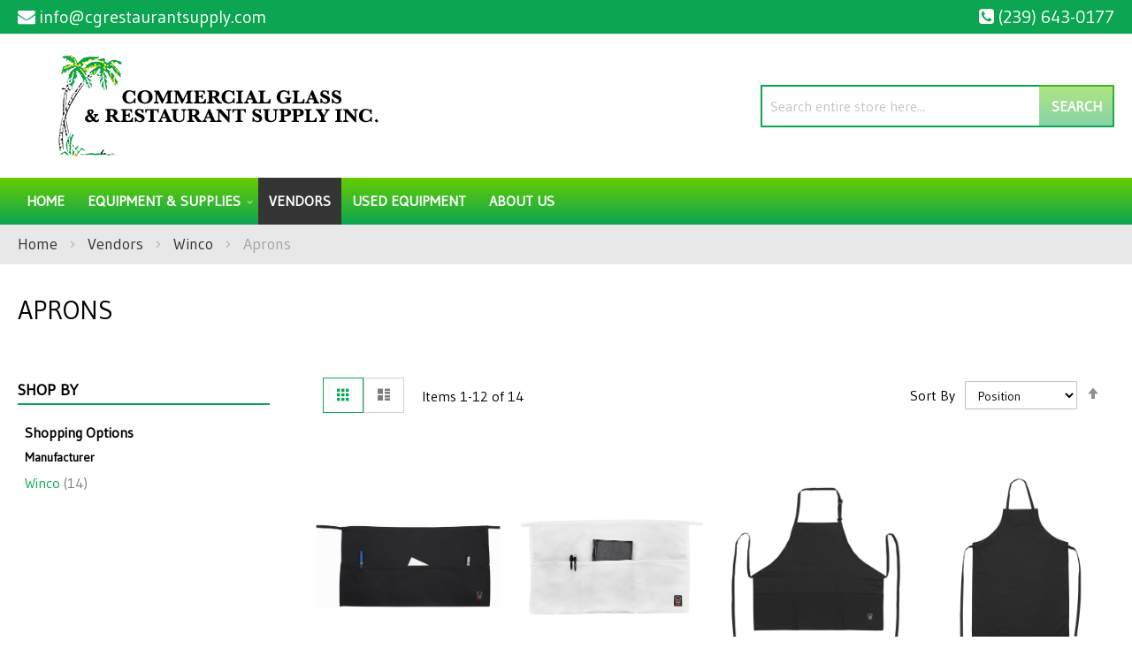

--- FILE ---
content_type: text/html; charset=UTF-8
request_url: https://cgrestaurantsupply.com/vendors/winco/aprons.html
body_size: 135233
content:
<!doctype html>
<html lang="en">
    <head >
                <meta charset="utf-8"/>
<meta name="title" content="Winco | Aprons | Commercial Glass &amp; Restaurant Supply"/>
<meta name="description" content="Winco Aprons&#039;s at amazing rates, Contact Commercial Glass &amp; Restaurant Supply today!"/>
<meta name="keywords" content="Beverage Equipment, Concession Equipment, Food Warmers, Countertop Equipment, Food Preparation Equipment, Janitorial Supplies, Buffet and Catering Service Equipment, Tabletop Equipment, Ware Washing, Kitchen Smallwares, Cookware, Cooking Equipment, Dining Ware, Furniture, Refrigeration, Food Storage and Transportation, Foodservice Textiles, Foodservice Disposables"/>
<meta name="robots" content="INDEX,FOLLOW"/>
<meta name="viewport" content="width=device-width, initial-scale=1"/>
<meta name="format-detection" content="telephone=no"/>
<title>Winco | Aprons | Commercial Glass &amp; Restaurant Supply</title>
<link  rel="stylesheet" type="text/css"  media="all" href="https://cgrestaurantsupply.com/static/version1761278769/_cache/merged/1060872db39f35f79685671e746f57a9.min.css" />
<link  rel="stylesheet" type="text/css"  media="screen and (min-width: 768px)" href="https://cgrestaurantsupply.com/static/version1761278769/frontend/Moxxi/moxxi/en_US/css/styles-l.min.css" />
<link  rel="stylesheet" type="text/css"  media="print" href="https://cgrestaurantsupply.com/static/version1761278769/frontend/Moxxi/moxxi/en_US/css/print.min.css" />
<link  rel="stylesheet" type="text/css"  media="all" href="https://maxcdn.bootstrapcdn.com/font-awesome/4.6.3/css/font-awesome.min.css" />
<link  rel="stylesheet" type="text/css"  media="all" href="https://fonts.googleapis.com/css2?family=Gudea" />

<link  rel="canonical" href="https://cgrestaurantsupply.com/vendors/winco/aprons.html" />
<link  rel="icon" type="image/x-icon" href="https://cgrestaurantsupply.com/media/favicon/websites/1/ComGlass_Favicon.png" />
<link  rel="shortcut icon" type="image/x-icon" href="https://cgrestaurantsupply.com/media/favicon/websites/1/ComGlass_Favicon.png" />
<meta name="p:domain_verify" content="LgD0OucRrLTLiH5UVa0BubgDX2L3xl5j"/>
<meta name="google-site-verification" content="dn4ZPNcG71hzWtzwWRTGNojI_AkRr1Iz-uUjDnvGeTg" />
<meta name="twitter:title" property="og:title" content="Commercial Glass & Restaurant Supply Inc.">
<meta name="twitter:card" content="summary_large_image">
<meta name="twitter:url" content="https://cgrestaurantsupply.com/">
<meta name="twitter:image" content="https://cgrestaurantsupply.com/pub/media/wysiwyg/og-image-small.jpg">
<meta property="og:title" content="Commercial Glass & Restaurant Supply Inc." />
<meta property="og:type" content="website" />
<meta property="og:url" content="https://cgrestaurantsupply.com/" />
<meta name="twitter:description" property="og:description" content="Commercial Glass & Restaurant Supply carries a full line of restaurant equipment and smallwares. Serving Naples, Florida for 30 years, we're the one-stop shop for everyone from the chefs at the top restaurants looking to outfit an entire kitchen to the home gourmet looking for that special utensil or piece of equipment. It's everything you need in one place - all besides the food, that is. Come in and visit our showroom. Offering the best prices, service and selection." />
<meta property="og:image" content="https://cgrestaurantsupply.com/pub/media/wysiwyg/og-image-small.jpg" />
<meta property="og:image:secure_url" content="https://cgrestaurantsupply.com/pub/media/wysiwyg/og-image-small.jpg" />
<meta property="og:image:type" content="image/jpeg" />
<meta property="og:image:width" content="600" />
<meta property="og:image:height" content="315" />
<meta property="og:image:alt" content="Commercial Glass & Restaurant Supply Inc. Logo" />
<meta property="og:locale" content="en_US" />        <!-- Google Tag Manager -->

<!-- End Google Tag Manager -->    
    </head>
    <body data-container="body"
          data-mage-init='{"loaderAjax": {}, "loader": { "icon": "https://cgrestaurantsupply.com/static/version1761278769/frontend/Moxxi/moxxi/en_US/images/loader-2.gif"}}'
        id="html-body" class="page-with-filter page-products categorypath-vendors-winco-aprons category-aprons catalog-category-view page-layout-2columns-left">
        <!-- Google Tag Manager (noscript) -->
<noscript>
    <iframe src="https://www.googletagmanager.com/ns.html?id=GTM-56M8WV7"
            height="0" width="0" style="display:none;visibility:hidden"></iframe>
</noscript>
<!-- End Google Tag Manager (noscript) -->



<div class="cookie-status-message" id="cookie-status">
    The store will not work correctly when cookies are disabled.</div>




    <noscript>
        <div class="message global noscript">
            <div class="content">
                <p>
                    <strong>JavaScript seems to be disabled in your browser.</strong>
                    <span>
                        For the best experience on our site, be sure to turn on Javascript in your browser.                    </span>
                </p>
            </div>
        </div>
    </noscript>




<div class="page-wrapper"><header class="page-header"><div class="panel wrapper"><div class="panel header"><!--<div class="contact-link">
    <a href=""><span class="question-btn"></span></a>
</div>--><div class="store-email">
	<a href="mailto:info@cgrestaurantsupply.com"><i class="fa fa-envelope" aria-hidden="true"></i><span>info@cgrestaurantsupply.com</span></a>
</div><div class="store-phone">
	<a href="tel:(239) 643-0177"><i class="fa fa-phone-square" aria-hidden="true"></i><span>(239) 643-0177</span></a>
</div><a class="action skip contentarea"
   href="#contentarea">
    <span>
        Skip to Content    </span>
</a>
</div></div><div class="header content"><span data-action="toggle-nav" class="action nav-toggle"><span>Toggle Nav</span></span>
<a
    class="logo"
    href="https://cgrestaurantsupply.com/"
    title="Commercial&#x20;Glass&#x20;&amp;&#x20;Restaurant&#x20;Supply&#x20;Inc.&#x20;logo"
    aria-label="store logo">
    <img src="https://cgrestaurantsupply.com/media/logo/stores/1/logo_1.png"
         title="Commercial&#x20;Glass&#x20;&amp;&#x20;Restaurant&#x20;Supply&#x20;Inc.&#x20;logo"
         alt="Commercial&#x20;Glass&#x20;&amp;&#x20;Restaurant&#x20;Supply&#x20;Inc.&#x20;logo"
            width="450"            height="122"    />
</a>
<a
        class="logo-mobile"
        href="https://cgrestaurantsupply.com/"
        title="Commercial&#x20;Glass&#x20;&amp;&#x20;Restaurant&#x20;Supply&#x20;Inc.&#x20;logo"
        aria-label="store logo">
    <img src="https://cgrestaurantsupply.com/media/theme/default/logo-mobile.png"
         title="Commercial&#x20;Glass&#x20;&amp;&#x20;Restaurant&#x20;Supply&#x20;Inc.&#x20;logo"
         alt="Commercial&#x20;Glass&#x20;&amp;&#x20;Restaurant&#x20;Supply&#x20;Inc.&#x20;logo"
    />
</a>
<div class="block block-search">
    <div class="block block-title"><strong>Search</strong></div>
    <div class="block block-content">
        <form class="form minisearch" id="search_mini_form"
              action="https://cgrestaurantsupply.com/catalogsearch/result/" method="get">
                        <div class="field search">
                <label class="label" for="search" data-role="minisearch-label">
                    <span>Search</span>
                </label>
                <div class="control">
                    <input id="search"
                           data-mage-init='{
                            "quickSearch": {
                                "formSelector": "#search_mini_form",
                                "url": "https://cgrestaurantsupply.com/search/ajax/suggest/",
                                "destinationSelector": "#search_autocomplete",
                                "minSearchLength": "3"
                            }
                        }'
                           type="text"
                           name="q"
                           value=""
                           placeholder="Search&#x20;entire&#x20;store&#x20;here..."
                           class="input-text"
                           maxlength="128"
                           role="combobox"
                           aria-haspopup="false"
                           aria-autocomplete="both"
                           autocomplete="off"
                           aria-expanded="false"/>
                    <div id="search_autocomplete" class="search-autocomplete"></div>
                                    </div>
            </div>
            <div class="actions">
                <button type="submit"
                        title="Search"
                        class="action search"
                        aria-label="Search"
                >
                    <span>Search</span>
                </button>
            </div>
        </form>
    </div>
</div>
</div></header>    <div class="sections nav-sections">
                <div class="section-items nav-sections-items"
             data-mage-init='{"tabs":{"openedState":"active"}}'>
                                            <div class="section-item-title nav-sections-item-title"
                     data-role="collapsible">
                    <a class="nav-sections-item-switch"
                       data-toggle="switch" href="#store.menu">
                        Menu                    </a>
                </div>
                <div class="section-item-content nav-sections-item-content"
                     id="store.menu"
                     data-role="content">
                    
<nav class="navigation" data-action="navigation">
    <ul data-mage-init='{"menu":{"responsive":true, "expanded":true, "position":{"my":"left top","at":"left bottom"}}}'>
        <li class="level0 level-top"><a href="https://cgrestaurantsupply.com/">Home</a></li>
        <li  class="level0 nav-1 category-item first level-top parent"><a href="https://cgrestaurantsupply.com/equipment-supplies.html"  class="level-top" ><span>Equipment &amp; Supplies</span></a><ul class="level0 submenu"><li  class="level1 nav-1-1 category-item first parent"><a href="https://cgrestaurantsupply.com/equipment-supplies/beverage-amp-bar.html" ><span>Beverage &amp; Bar</span></a><ul class="level1 submenu"><li  class="level2 nav-1-1-1 category-item first"><a href="https://cgrestaurantsupply.com/equipment-supplies/beverage-amp-bar/bar-supplies-accessories.html" ><span>Bar Supplies &amp; Accessories</span></a></li><li  class="level2 nav-1-1-2 category-item"><a href="https://cgrestaurantsupply.com/equipment-supplies/beverage-amp-bar/bartender-tools.html" ><span>Bartender Tools</span></a></li><li  class="level2 nav-1-1-3 category-item"><a href="https://cgrestaurantsupply.com/equipment-supplies/beverage-amp-bar/beverage-dispensers.html" ><span>Beverage Dispensers</span></a></li><li  class="level2 nav-1-1-4 category-item"><a href="https://cgrestaurantsupply.com/equipment-supplies/beverage-amp-bar/blenders-mixers.html" ><span>Blenders &amp; Mixers</span></a></li><li  class="level2 nav-1-1-5 category-item"><a href="https://cgrestaurantsupply.com/equipment-supplies/beverage-amp-bar/coffee-makers-brewers-amp-service-supplies.html" ><span>Coffee Makers, Brewers &amp; Service Supplies</span></a></li><li  class="level2 nav-1-1-6 category-item"><a href="https://cgrestaurantsupply.com/equipment-supplies/beverage-amp-bar/driptrays.html" ><span>Driptrays</span></a></li><li  class="level2 nav-1-1-7 category-item"><a href="https://cgrestaurantsupply.com/equipment-supplies/beverage-amp-bar/juicers.html" ><span>Juicers</span></a></li><li  class="level2 nav-1-1-8 category-item"><a href="https://cgrestaurantsupply.com/equipment-supplies/beverage-amp-bar/speedrails.html" ><span>Speedrails</span></a></li><li  class="level2 nav-1-1-9 category-item last"><a href="https://cgrestaurantsupply.com/equipment-supplies/beverage-amp-bar/under-bar-equipment.html" ><span>Under Bar Equipment</span></a></li></ul></li><li  class="level1 nav-1-2 category-item parent"><a href="https://cgrestaurantsupply.com/equipment-supplies/chef-apparel.html" ><span>Chef Apparel</span></a><ul class="level1 submenu"><li  class="level2 nav-1-2-1 category-item first last"><a href="https://cgrestaurantsupply.com/equipment-supplies/chef-apparel/aprons.html" ><span>Aprons</span></a></li></ul></li><li  class="level1 nav-1-3 category-item parent"><a href="https://cgrestaurantsupply.com/equipment-supplies/cleaning-facility.html" ><span>Cleaning &amp; Facility</span></a><ul class="level1 submenu"><li  class="level2 nav-1-3-1 category-item first"><a href="https://cgrestaurantsupply.com/equipment-supplies/cleaning-facility/cleaning-chemicals.html" ><span>Cleaning Chemicals</span></a></li><li  class="level2 nav-1-3-2 category-item"><a href="https://cgrestaurantsupply.com/equipment-supplies/cleaning-facility/floor-cleaning-supplies.html" ><span>Floor Cleaning Supplies</span></a></li><li  class="level2 nav-1-3-3 category-item last"><a href="https://cgrestaurantsupply.com/equipment-supplies/cleaning-facility/signage.html" ><span>Signage</span></a></li></ul></li><li  class="level1 nav-1-4 category-item parent"><a href="https://cgrestaurantsupply.com/equipment-supplies/concessions-food-service.html" ><span>Concessions &amp; Food Service</span></a><ul class="level1 submenu"><li  class="level2 nav-1-4-1 category-item first"><a href="https://cgrestaurantsupply.com/equipment-supplies/concessions-food-service/chafing-dishes.html" ><span>Chafing Dishes</span></a></li><li  class="level2 nav-1-4-2 category-item"><a href="https://cgrestaurantsupply.com/equipment-supplies/concessions-food-service/condiment-dispensers.html" ><span>Condiment Dispensers</span></a></li><li  class="level2 nav-1-4-3 category-item"><a href="https://cgrestaurantsupply.com/equipment-supplies/concessions-food-service/food-warmers-merchandisers.html" ><span>Food Warmers &amp; Merchandisers</span></a></li><li  class="level2 nav-1-4-4 category-item"><a href="https://cgrestaurantsupply.com/equipment-supplies/concessions-food-service/portable-bars-stoves.html" ><span>Portable Bars &amp; Stoves</span></a></li><li  class="level2 nav-1-4-5 category-item"><a href="https://cgrestaurantsupply.com/equipment-supplies/concessions-food-service/salad-bowls.html" ><span>Salad Bowls</span></a></li><li  class="level2 nav-1-4-6 category-item"><a href="https://cgrestaurantsupply.com/equipment-supplies/concessions-food-service/serving-utensils.html" ><span>Serving Utensils</span></a></li><li  class="level2 nav-1-4-7 category-item"><a href="https://cgrestaurantsupply.com/equipment-supplies/concessions-food-service/servingware.html" ><span>Servingware</span></a></li><li  class="level2 nav-1-4-8 category-item last"><a href="https://cgrestaurantsupply.com/equipment-supplies/concessions-food-service/vending-carts-vending-kiosk-accessories.html" ><span>Vending Carts, Vending Kiosk &amp; Accessories</span></a></li></ul></li><li  class="level1 nav-1-5 category-item parent"><a href="https://cgrestaurantsupply.com/equipment-supplies/cooking-equipment.html" ><span>Cooking Equipment</span></a><ul class="level1 submenu"><li  class="level2 nav-1-5-1 category-item first"><a href="https://cgrestaurantsupply.com/equipment-supplies/cooking-equipment/broilers.html" ><span>Broilers</span></a></li><li  class="level2 nav-1-5-2 category-item"><a href="https://cgrestaurantsupply.com/equipment-supplies/cooking-equipment/commercial-worktables.html" ><span>Commercial Worktables</span></a></li><li  class="level2 nav-1-5-3 category-item"><a href="https://cgrestaurantsupply.com/equipment-supplies/cooking-equipment/convection-ovens.html" ><span>Convection Ovens</span></a></li><li  class="level2 nav-1-5-4 category-item"><a href="https://cgrestaurantsupply.com/equipment-supplies/cooking-equipment/cooking-equipment-parts-accessories.html" ><span>Cooking Equipment Parts &amp; Accessories</span></a></li><li  class="level2 nav-1-5-5 category-item"><a href="https://cgrestaurantsupply.com/equipment-supplies/cooking-equipment/food-holding-equipment.html" ><span>Food Holding Equipment</span></a></li><li  class="level2 nav-1-5-6 category-item"><a href="https://cgrestaurantsupply.com/equipment-supplies/cooking-equipment/fryer-accessories.html" ><span>Fryer Accessories</span></a></li><li  class="level2 nav-1-5-7 category-item"><a href="https://cgrestaurantsupply.com/equipment-supplies/cooking-equipment/fryers.html" ><span>Fryers</span></a></li><li  class="level2 nav-1-5-8 category-item"><a href="https://cgrestaurantsupply.com/equipment-supplies/cooking-equipment/grills-griddles.html" ><span>Grills &amp; Griddles</span></a></li><li  class="level2 nav-1-5-9 category-item"><a href="https://cgrestaurantsupply.com/equipment-supplies/cooking-equipment/hoods.html" ><span>Hoods</span></a></li><li  class="level2 nav-1-5-10 category-item"><a href="https://cgrestaurantsupply.com/equipment-supplies/cooking-equipment/hot-plates.html" ><span>Hot Plates</span></a></li><li  class="level2 nav-1-5-11 category-item"><a href="https://cgrestaurantsupply.com/equipment-supplies/cooking-equipment/microwave-ovens.html" ><span>Microwave Ovens</span></a></li><li  class="level2 nav-1-5-12 category-item"><a href="https://cgrestaurantsupply.com/equipment-supplies/cooking-equipment/ranges.html" ><span>Ranges</span></a></li><li  class="level2 nav-1-5-13 category-item"><a href="https://cgrestaurantsupply.com/equipment-supplies/cooking-equipment/sous-vide-cooking.html" ><span>Sous-Vide Cooking</span></a></li><li  class="level2 nav-1-5-14 category-item"><a href="https://cgrestaurantsupply.com/equipment-supplies/cooking-equipment/steam-cooking-equipment.html" ><span>Steam Cooking Equipment</span></a></li><li  class="level2 nav-1-5-15 category-item last"><a href="https://cgrestaurantsupply.com/equipment-supplies/cooking-equipment/toasters.html" ><span>Toasters</span></a></li></ul></li><li  class="level1 nav-1-6 category-item parent"><a href="https://cgrestaurantsupply.com/equipment-supplies/dish-washing-equipment.html" ><span>Dish Washing Equipment</span></a><ul class="level1 submenu"><li  class="level2 nav-1-6-1 category-item first"><a href="https://cgrestaurantsupply.com/equipment-supplies/dish-washing-equipment/bus-boxes.html" ><span>Bus Boxes</span></a></li><li  class="level2 nav-1-6-2 category-item"><a href="https://cgrestaurantsupply.com/equipment-supplies/dish-washing-equipment/dish-racks.html" ><span>Dish Racks</span></a></li><li  class="level2 nav-1-6-3 category-item"><a href="https://cgrestaurantsupply.com/equipment-supplies/dish-washing-equipment/dishwashers.html" ><span>Dishwashers</span></a></li><li  class="level2 nav-1-6-4 category-item last"><a href="https://cgrestaurantsupply.com/equipment-supplies/dish-washing-equipment/glass-washers.html" ><span>Glass Washers</span></a></li></ul></li><li  class="level1 nav-1-7 category-item parent"><a href="https://cgrestaurantsupply.com/equipment-supplies/food-display-merchandising.html" ><span>Food Display &amp; Merchandising</span></a><ul class="level1 submenu"><li  class="level2 nav-1-7-1 category-item first"><a href="https://cgrestaurantsupply.com/equipment-supplies/food-display-merchandising/display-case.html" ><span>Display Case</span></a></li><li  class="level2 nav-1-7-2 category-item"><a href="https://cgrestaurantsupply.com/equipment-supplies/food-display-merchandising/display-stands-risers.html" ><span>Display Stands &amp; Risers</span></a></li><li  class="level2 nav-1-7-3 category-item last"><a href="https://cgrestaurantsupply.com/equipment-supplies/food-display-merchandising/merchandisers.html" ><span>Merchandisers</span></a></li></ul></li><li  class="level1 nav-1-8 category-item parent"><a href="https://cgrestaurantsupply.com/equipment-supplies/food-preparation.html" ><span>Food Preparation</span></a><ul class="level1 submenu"><li  class="level2 nav-1-8-1 category-item first"><a href="https://cgrestaurantsupply.com/equipment-supplies/food-preparation/food-processors.html" ><span>Food Processors</span></a></li><li  class="level2 nav-1-8-2 category-item"><a href="https://cgrestaurantsupply.com/equipment-supplies/food-preparation/mixers.html" ><span>Mixers</span></a></li><li  class="level2 nav-1-8-3 category-item"><a href="https://cgrestaurantsupply.com/equipment-supplies/food-preparation/peelers.html" ><span>Peelers</span></a></li><li  class="level2 nav-1-8-4 category-item last"><a href="https://cgrestaurantsupply.com/equipment-supplies/food-preparation/slicers.html" ><span>Slicers</span></a></li></ul></li><li  class="level1 nav-1-9 category-item parent"><a href="https://cgrestaurantsupply.com/equipment-supplies/furniture.html" ><span>Furniture</span></a><ul class="level1 submenu"><li  class="level2 nav-1-9-1 category-item first"><a href="https://cgrestaurantsupply.com/equipment-supplies/furniture/booster-seats-high-chairs.html" ><span>Booster Seats &amp; High Chairs</span></a></li><li  class="level2 nav-1-9-2 category-item last"><a href="https://cgrestaurantsupply.com/equipment-supplies/furniture/waitress-hostess-stations.html" ><span>Waitress &amp; Hostess Stations</span></a></li></ul></li><li  class="level1 nav-1-10 category-item parent"><a href="https://cgrestaurantsupply.com/equipment-supplies/ice-machines.html" ><span>Ice Machines</span></a><ul class="level1 submenu"><li  class="level2 nav-1-10-1 category-item first"><a href="https://cgrestaurantsupply.com/equipment-supplies/ice-machines/ice-bins.html" ><span>Ice Bins</span></a></li><li  class="level2 nav-1-10-2 category-item"><a href="https://cgrestaurantsupply.com/equipment-supplies/ice-machines/ice-distribution.html" ><span>Ice Distribution</span></a></li><li  class="level2 nav-1-10-3 category-item"><a href="https://cgrestaurantsupply.com/equipment-supplies/ice-machines/ice-makers.html" ><span>Ice Makers</span></a></li><li  class="level2 nav-1-10-4 category-item last"><a href="https://cgrestaurantsupply.com/equipment-supplies/ice-machines/ice-making-accessories.html" ><span>Ice Making Accessories</span></a></li></ul></li><li  class="level1 nav-1-11 category-item parent"><a href="https://cgrestaurantsupply.com/equipment-supplies/plumbing.html" ><span>Plumbing</span></a><ul class="level1 submenu"><li  class="level2 nav-1-11-1 category-item first"><a href="https://cgrestaurantsupply.com/equipment-supplies/plumbing/commercial-faucets.html" ><span>Commercial Faucets</span></a></li><li  class="level2 nav-1-11-2 category-item"><a href="https://cgrestaurantsupply.com/equipment-supplies/plumbing/filter-systems.html" ><span>Filter Systems</span></a></li><li  class="level2 nav-1-11-3 category-item"><a href="https://cgrestaurantsupply.com/equipment-supplies/plumbing/sinks.html" ><span>Sinks</span></a></li><li  class="level2 nav-1-11-4 category-item last"><a href="https://cgrestaurantsupply.com/equipment-supplies/plumbing/troughs-drains.html" ><span>Troughs &amp; Drains</span></a></li></ul></li><li  class="level1 nav-1-12 category-item parent"><a href="https://cgrestaurantsupply.com/equipment-supplies/refrigeration.html" ><span>Refrigeration</span></a><ul class="level1 submenu"><li  class="level2 nav-1-12-1 category-item first"><a href="https://cgrestaurantsupply.com/equipment-supplies/refrigeration/ice-cream-cabinets.html" ><span>Ice Cream Cabinets</span></a></li><li  class="level2 nav-1-12-2 category-item"><a href="https://cgrestaurantsupply.com/equipment-supplies/refrigeration/liquor-beer-wine-coolers.html" ><span>Liquor, Beer, Wine Coolers</span></a></li><li  class="level2 nav-1-12-3 category-item"><a href="https://cgrestaurantsupply.com/equipment-supplies/refrigeration/reach-in-units.html" ><span>Reach In Units</span></a></li><li  class="level2 nav-1-12-4 category-item"><a href="https://cgrestaurantsupply.com/equipment-supplies/refrigeration/refrigerated-prep-tables.html" ><span>Refrigerated Prep Tables</span></a></li><li  class="level2 nav-1-12-5 category-item last"><a href="https://cgrestaurantsupply.com/equipment-supplies/refrigeration/undercounter-units.html" ><span>Undercounter Units</span></a></li></ul></li><li  class="level1 nav-1-13 category-item parent"><a href="https://cgrestaurantsupply.com/equipment-supplies/smallwares-kitchen-accessories.html" ><span>Smallwares &amp; Kitchen Accessories</span></a><ul class="level1 submenu"><li  class="level2 nav-1-13-1 category-item first"><a href="https://cgrestaurantsupply.com/equipment-supplies/smallwares-kitchen-accessories/baking-supplies.html" ><span>Baking Supplies</span></a></li><li  class="level2 nav-1-13-2 category-item"><a href="https://cgrestaurantsupply.com/equipment-supplies/smallwares-kitchen-accessories/cast-iron-cookware.html" ><span>Cast Iron Cookware</span></a></li><li  class="level2 nav-1-13-3 category-item"><a href="https://cgrestaurantsupply.com/equipment-supplies/smallwares-kitchen-accessories/check-rails.html" ><span>Check Rails</span></a></li><li  class="level2 nav-1-13-4 category-item"><a href="https://cgrestaurantsupply.com/equipment-supplies/smallwares-kitchen-accessories/colanders-sieves.html" ><span>Colanders &amp; Sieves</span></a></li><li  class="level2 nav-1-13-5 category-item"><a href="https://cgrestaurantsupply.com/equipment-supplies/smallwares-kitchen-accessories/cutting-boards.html" ><span>Cutting Boards</span></a></li><li  class="level2 nav-1-13-6 category-item"><a href="https://cgrestaurantsupply.com/equipment-supplies/smallwares-kitchen-accessories/dishers-ladles-scoops.html" ><span>Dishers, Ladles &amp; Scoops</span></a></li><li  class="level2 nav-1-13-7 category-item"><a href="https://cgrestaurantsupply.com/equipment-supplies/smallwares-kitchen-accessories/hotel-pans-baking-trays.html" ><span>Hotel Pans &amp; Baking Trays</span></a></li><li  class="level2 nav-1-13-8 category-item"><a href="https://cgrestaurantsupply.com/equipment-supplies/smallwares-kitchen-accessories/kitchen-cutlery.html" ><span>Kitchen Cutlery</span></a></li><li  class="level2 nav-1-13-9 category-item"><a href="https://cgrestaurantsupply.com/equipment-supplies/smallwares-kitchen-accessories/kitchen-tools-supplies.html" ><span>Kitchen Tools &amp; Supplies</span></a></li><li  class="level2 nav-1-13-10 category-item"><a href="https://cgrestaurantsupply.com/equipment-supplies/smallwares-kitchen-accessories/measuring-cups-spoons.html" ><span>Measuring Cups &amp; Spoons</span></a></li><li  class="level2 nav-1-13-11 category-item"><a href="https://cgrestaurantsupply.com/equipment-supplies/smallwares-kitchen-accessories/pizza-tools.html" ><span>Pizza Tools</span></a></li><li  class="level2 nav-1-13-12 category-item"><a href="https://cgrestaurantsupply.com/equipment-supplies/smallwares-kitchen-accessories/pots-pans.html" ><span>Pots &amp; Pans</span></a></li><li  class="level2 nav-1-13-13 category-item"><a href="https://cgrestaurantsupply.com/equipment-supplies/smallwares-kitchen-accessories/prep-bowls.html" ><span>Prep Bowls</span></a></li><li  class="level2 nav-1-13-14 category-item"><a href="https://cgrestaurantsupply.com/equipment-supplies/smallwares-kitchen-accessories/protective-gear.html" ><span>Protective Gear</span></a></li><li  class="level2 nav-1-13-15 category-item"><a href="https://cgrestaurantsupply.com/equipment-supplies/smallwares-kitchen-accessories/scales-thermometers.html" ><span>Scales &amp; Thermometers</span></a></li><li  class="level2 nav-1-13-16 category-item"><a href="https://cgrestaurantsupply.com/equipment-supplies/smallwares-kitchen-accessories/spreaders-spatulas.html" ><span>Spreaders &amp; Spatulas</span></a></li><li  class="level2 nav-1-13-17 category-item last"><a href="https://cgrestaurantsupply.com/equipment-supplies/smallwares-kitchen-accessories/tongs.html" ><span>Tongs</span></a></li></ul></li><li  class="level1 nav-1-14 category-item parent"><a href="https://cgrestaurantsupply.com/equipment-supplies/storage-transportation.html" ><span>Storage &amp; Transportation</span></a><ul class="level1 submenu"><li  class="level2 nav-1-14-1 category-item first"><a href="https://cgrestaurantsupply.com/equipment-supplies/storage-transportation/carts-dollies.html" ><span>Carts &amp; Dollies</span></a></li><li  class="level2 nav-1-14-2 category-item"><a href="https://cgrestaurantsupply.com/equipment-supplies/storage-transportation/food-carriers.html" ><span>Food Carriers</span></a></li><li  class="level2 nav-1-14-3 category-item"><a href="https://cgrestaurantsupply.com/equipment-supplies/storage-transportation/food-storage-supplies.html" ><span>Food Storage Supplies</span></a></li><li  class="level2 nav-1-14-4 category-item"><a href="https://cgrestaurantsupply.com/equipment-supplies/storage-transportation/shelving.html" ><span>Shelving</span></a></li><li  class="level2 nav-1-14-5 category-item last"><a href="https://cgrestaurantsupply.com/equipment-supplies/storage-transportation/storage-racks.html" ><span>Storage Racks</span></a></li></ul></li><li  class="level1 nav-1-15 category-item last parent"><a href="https://cgrestaurantsupply.com/equipment-supplies/tabletop.html" ><span>Tabletop</span></a><ul class="level1 submenu"><li  class="level2 nav-1-15-1 category-item first"><a href="https://cgrestaurantsupply.com/equipment-supplies/tabletop/cruets-shakers.html" ><span>Cruets &amp;  Shakers</span></a></li><li  class="level2 nav-1-15-2 category-item"><a href="https://cgrestaurantsupply.com/equipment-supplies/tabletop/dinnerware.html" ><span>Dinnerware</span></a></li><li  class="level2 nav-1-15-3 category-item"><a href="https://cgrestaurantsupply.com/equipment-supplies/tabletop/flatware.html" ><span>Flatware</span></a></li><li  class="level2 nav-1-15-4 category-item"><a href="https://cgrestaurantsupply.com/equipment-supplies/tabletop/glassware.html" ><span>Glassware</span></a></li><li  class="level2 nav-1-15-5 category-item"><a href="https://cgrestaurantsupply.com/equipment-supplies/tabletop/holloware.html" ><span>Holloware</span></a></li><li  class="level2 nav-1-15-6 category-item"><a href="https://cgrestaurantsupply.com/equipment-supplies/tabletop/mugs-amp-coffee-cups.html" ><span>Mugs &amp; Coffee Cups</span></a></li><li  class="level2 nav-1-15-7 category-item"><a href="https://cgrestaurantsupply.com/equipment-supplies/tabletop/salt-pepper-shakers-mills.html" ><span>Salt &amp; Pepper Shakers, Mills</span></a></li><li  class="level2 nav-1-15-8 category-item"><a href="https://cgrestaurantsupply.com/equipment-supplies/tabletop/tabletop-accessories.html" ><span>Tabletop Accessories</span></a></li><li  class="level2 nav-1-15-9 category-item"><a href="https://cgrestaurantsupply.com/equipment-supplies/tabletop/tabletop-beverage-service.html" ><span>Tabletop Beverage Service</span></a></li><li  class="level2 nav-1-15-10 category-item last"><a href="https://cgrestaurantsupply.com/equipment-supplies/tabletop/trays-platters.html" ><span>Trays &amp; Platters</span></a></li></ul></li></ul></li><li  class="level0 nav-2 category-item has-active level-top"><a href="https://cgrestaurantsupply.com/vendors.html"  class="level-top" ><span>Vendors</span></a></li><li  class="level0 nav-3 category-item last level-top"><a href="https://cgrestaurantsupply.com/used-equipment.html"  class="level-top" ><span>Used Equipment</span></a></li>        <li><a href="https://cgrestaurantsupply.com/about-us/" id="idcIJ3zVCO" >About Us</a></li>    </ul>
</nav>
                </div>
                                    </div>
    </div>
<div class="breadcrumbs">
    <ul class="items">
                    <li class="item home">
                            <a href="https://cgrestaurantsupply.com/"
                   title="Go to Home Page">
                    Home                </a>
                        </li>
                    <li class="item category6845">
                            <a href="https://cgrestaurantsupply.com/vendors.html"
                   title="">
                    Vendors                </a>
                        </li>
                    <li class="item category40073">
                            <a href="https://cgrestaurantsupply.com/vendors/winco.html"
                   title="">
                    Winco                </a>
                        </li>
                    <li class="item category40113">
                            <strong>Aprons</strong>
                        </li>
            </ul>
</div>
<main id="maincontent" class="page-main"><a id="contentarea" tabindex="-1"></a>
<div class="page messages"><div data-placeholder="messages"></div>
<div data-bind="scope: 'messages'">
    <!-- ko if: cookieMessages && cookieMessages.length > 0 -->
    <div aria-atomic="true" role="alert" data-bind="foreach: { data: cookieMessages, as: 'message' }" class="messages">
        <div data-bind="attr: {
            class: 'message-' + message.type + ' ' + message.type + ' message',
            'data-ui-id': 'message-' + message.type
        }">
            <div data-bind="html: $parent.prepareMessageForHtml(message.text)"></div>
        </div>
    </div>
    <!-- /ko -->

    <!-- ko if: messages().messages && messages().messages.length > 0 -->
    <div aria-atomic="true" role="alert" class="messages" data-bind="foreach: {
        data: messages().messages, as: 'message'
    }">
        <div data-bind="attr: {
            class: 'message-' + message.type + ' ' + message.type + ' message',
            'data-ui-id': 'message-' + message.type
        }">
            <div data-bind="html: $parent.prepareMessageForHtml(message.text)"></div>
        </div>
    </div>
    <!-- /ko -->
</div>

</div><div class="category-view"><div class="category-image-wrapper"><div class="page-title-wrapper">
    <h1 class="page-title"
         id="page-title-heading"                     aria-labelledby="page-title-heading&#x20;toolbar-amount"
        >
        <span class="base" data-ui-id="page-title-wrapper" >Aprons</span>    </h1>
    </div>
</div></div><div class="columns"><div class="column main"><input name="form_key" type="hidden" value="dUZWv1xGvwXDOTjM" /><div id="authenticationPopup" data-bind="scope:'authenticationPopup', style: {display: 'none'}">
            <!-- ko template: getTemplate() --><!-- /ko -->
        
</div>




                <div class="toolbar toolbar-products" data-mage-init='{"productListToolbarForm":{"mode":"product_list_mode","direction":"product_list_dir","order":"product_list_order","limit":"product_list_limit","modeDefault":"grid","directionDefault":"asc","orderDefault":"position","limitDefault":12,"url":"https:\/\/cgrestaurantsupply.com\/vendors\/winco\/aprons.html","formKey":"dUZWv1xGvwXDOTjM","post":false}}'>
                                        <div class="modes">
                            <strong class="modes-label" id="modes-label">View as</strong>
                                                <strong title="Grid"
                            class="modes-mode active mode-grid"
                            data-value="grid">
                        <span>Grid</span>
                    </strong>
                                                                <a class="modes-mode mode-list"
                       title="List"
                       href="#"
                       data-role="mode-switcher"
                       data-value="list"
                       id="mode-list"
                       aria-labelledby="modes-label mode-list">
                        <span>List</span>
                    </a>
                                        </div>
                        <p class="toolbar-amount" id="toolbar-amount">
            Items <span class="toolbar-number">1</span>-<span class="toolbar-number">12</span> of <span class="toolbar-number">14</span>    </p>
                            <div class="toolbar-sorter sorter">
    <label class="sorter-label" for="sorter">Sort By</label>
    <select id="sorter" data-role="sorter" class="sorter-options">
                    <option value="position"
                                    selected="selected"
                                >
                Position            </option>
                    <option value="name"
                                >
                Product Name            </option>
            </select>
            <a title="Set&#x20;Descending&#x20;Direction"
           href="#"
           class="action sorter-action sort-asc"
           data-role="direction-switcher"
           data-value="desc">
            <span>Set Descending Direction</span>
        </a>
    </div>
                        </div>
            <div class="products wrapper grid products-grid">
        <ol class="products list items product-items">
                                        <li class="item product product-item">
                    <div class="product-item-info"
                         id="product-item-info_19975"
                         data-container="product-grid">
                                                                        <a href="https://cgrestaurantsupply.com/winco-wa-1221-waist-apron.html"
                           class="product photo product-item-photo"
                           tabindex="-1">
                            <span class="product-image-container product-image-container-19975">
    <span class="product-image-wrapper">
        <img class="product-image-photo"
                        src="https://cdn.beedash.com/Winco/51764af40356e5cb360ce19d5615fbedc798f5ec.png"
            loading="lazy"
            width="240"
            height="300"
            alt="Winco,&#x20;WA-1221,&#x20;Waist&#x20;Apron"/></span>
</span>
<style>.product-image-container-19975 {
    width: 240px;
}
.product-image-container-19975 span.product-image-wrapper {
    padding-bottom: 125%;
}</style>                        </a>
                        <div class="product details product-item-details">
                                                        <strong class="product name product-item-name">
                                <a class="product-item-link"
                                   href="https://cgrestaurantsupply.com/winco-wa-1221-waist-apron.html">
                                    Winco, WA-1221, Waist Apron                                </a>
                            </strong>
                            
                            
<!--                            <div class="product-item-inner">-->
<!--                                <div class="product actions product-item-actions">-->
<!--                                    <div class="actions-primary">-->
<!--                                        --><!--                                            --><!--                                            <form data-role="tocart-form"-->
<!--                                                  data-product-sku="--><!--"-->
<!--                                                  action="--><!--"-->
<!--                                                  method="post">-->
<!--                                                --><!--                                                --><!--                                                    <input type="hidden"-->
<!--                                                           name="--><!--"-->
<!--                                                           value="--><!--">-->
<!--                                                --><!--                                                <input type="hidden"-->
<!--                                                       name="product"-->
<!--                                                       value="--><!--">-->
<!--                                                <input type="hidden"-->
<!--                                                       name="--><!--"-->
<!--                                                       value="--><!--">-->
<!--                                                --><!--                                                <button type="submit"-->
<!--                                                        title="--><!--"-->
<!--                                                        class="action tocart primary"-->
<!--                                                        disabled>-->
<!--                                                    <span>--><!--</span>-->
<!--                                                </button>-->
<!--                                            </form>-->
<!--                                        --><!--                                            --><!--                                                <div class="stock available">-->
<!--                                                    <span>--><!--</span></div>-->
<!--                                            --><!--                                                <div class="stock unavailable">-->
<!--                                                    <span>--><!--</span></div>-->
<!--                                            --><!--                                        --><!--                                    </div>-->
<!--                                    --><!--                                    <div data-role="add-to-links" class="actions-secondary">-->
<!--                                        --><!--                                            --><!--                                        --><!--                                    </div>-->
<!--                                    --><!--                                </div>-->
<!--                                --><!--                                    <div class="product description product-item-description">-->
<!--                                        --><!--                                        <a href="--><!--"-->
<!--                                           title="--><!--"-->
<!--                                           class="action more">--><!--</a>-->
<!--                                    </div>-->
<!--                                --><!--                            </div>-->
                        </div>
                    </div>
                                    </li>
                            <li class="item product product-item">
                    <div class="product-item-info"
                         id="product-item-info_20026"
                         data-container="product-grid">
                                                                        <a href="https://cgrestaurantsupply.com/winco-wa-1221w-waist-apron.html"
                           class="product photo product-item-photo"
                           tabindex="-1">
                            <span class="product-image-container product-image-container-20026">
    <span class="product-image-wrapper">
        <img class="product-image-photo"
                        src="https://cdn.beedash.com/Winco/9a9191f2e76964a64a6ddf465ef6341f8a3f5359.png"
            loading="lazy"
            width="240"
            height="300"
            alt="Winco,&#x20;WA-1221W,&#x20;Waist&#x20;Apron"/></span>
</span>
<style>.product-image-container-20026 {
    width: 240px;
}
.product-image-container-20026 span.product-image-wrapper {
    padding-bottom: 125%;
}</style>                        </a>
                        <div class="product details product-item-details">
                                                        <strong class="product name product-item-name">
                                <a class="product-item-link"
                                   href="https://cgrestaurantsupply.com/winco-wa-1221w-waist-apron.html">
                                    Winco, WA-1221W, Waist Apron                                </a>
                            </strong>
                            
                            
<!--                            <div class="product-item-inner">-->
<!--                                <div class="product actions product-item-actions">-->
<!--                                    <div class="actions-primary">-->
<!--                                        --><!--                                            --><!--                                            <form data-role="tocart-form"-->
<!--                                                  data-product-sku="--><!--"-->
<!--                                                  action="--><!--"-->
<!--                                                  method="post">-->
<!--                                                --><!--                                                --><!--                                                    <input type="hidden"-->
<!--                                                           name="--><!--"-->
<!--                                                           value="--><!--">-->
<!--                                                --><!--                                                <input type="hidden"-->
<!--                                                       name="product"-->
<!--                                                       value="--><!--">-->
<!--                                                <input type="hidden"-->
<!--                                                       name="--><!--"-->
<!--                                                       value="--><!--">-->
<!--                                                --><!--                                                <button type="submit"-->
<!--                                                        title="--><!--"-->
<!--                                                        class="action tocart primary"-->
<!--                                                        disabled>-->
<!--                                                    <span>--><!--</span>-->
<!--                                                </button>-->
<!--                                            </form>-->
<!--                                        --><!--                                            --><!--                                                <div class="stock available">-->
<!--                                                    <span>--><!--</span></div>-->
<!--                                            --><!--                                                <div class="stock unavailable">-->
<!--                                                    <span>--><!--</span></div>-->
<!--                                            --><!--                                        --><!--                                    </div>-->
<!--                                    --><!--                                    <div data-role="add-to-links" class="actions-secondary">-->
<!--                                        --><!--                                            --><!--                                        --><!--                                    </div>-->
<!--                                    --><!--                                </div>-->
<!--                                --><!--                                    <div class="product description product-item-description">-->
<!--                                        --><!--                                        <a href="--><!--"-->
<!--                                           title="--><!--"-->
<!--                                           class="action more">--><!--</a>-->
<!--                                    </div>-->
<!--                                --><!--                            </div>-->
                        </div>
                    </div>
                                    </li>
                            <li class="item product product-item">
                    <div class="product-item-info"
                         id="product-item-info_21547"
                         data-container="product-grid">
                                                                        <a href="https://cgrestaurantsupply.com/winco-ba-2724k-bib-apron.html"
                           class="product photo product-item-photo"
                           tabindex="-1">
                            <span class="product-image-container product-image-container-21547">
    <span class="product-image-wrapper">
        <img class="product-image-photo"
                        src="https://cdn.beedash.com/Winco/9d9a7d59a9f3c5f7776b4201e03f740c37f75988.png"
            loading="lazy"
            width="240"
            height="300"
            alt="Winco,&#x20;BA-2724K,&#x20;Bib&#x20;Apron"/></span>
</span>
<style>.product-image-container-21547 {
    width: 240px;
}
.product-image-container-21547 span.product-image-wrapper {
    padding-bottom: 125%;
}</style>                        </a>
                        <div class="product details product-item-details">
                                                        <strong class="product name product-item-name">
                                <a class="product-item-link"
                                   href="https://cgrestaurantsupply.com/winco-ba-2724k-bib-apron.html">
                                    Winco, BA-2724K, Bib Apron                                </a>
                            </strong>
                            
                            
<!--                            <div class="product-item-inner">-->
<!--                                <div class="product actions product-item-actions">-->
<!--                                    <div class="actions-primary">-->
<!--                                        --><!--                                            --><!--                                            <form data-role="tocart-form"-->
<!--                                                  data-product-sku="--><!--"-->
<!--                                                  action="--><!--"-->
<!--                                                  method="post">-->
<!--                                                --><!--                                                --><!--                                                    <input type="hidden"-->
<!--                                                           name="--><!--"-->
<!--                                                           value="--><!--">-->
<!--                                                --><!--                                                <input type="hidden"-->
<!--                                                       name="product"-->
<!--                                                       value="--><!--">-->
<!--                                                <input type="hidden"-->
<!--                                                       name="--><!--"-->
<!--                                                       value="--><!--">-->
<!--                                                --><!--                                                <button type="submit"-->
<!--                                                        title="--><!--"-->
<!--                                                        class="action tocart primary"-->
<!--                                                        disabled>-->
<!--                                                    <span>--><!--</span>-->
<!--                                                </button>-->
<!--                                            </form>-->
<!--                                        --><!--                                            --><!--                                                <div class="stock available">-->
<!--                                                    <span>--><!--</span></div>-->
<!--                                            --><!--                                                <div class="stock unavailable">-->
<!--                                                    <span>--><!--</span></div>-->
<!--                                            --><!--                                        --><!--                                    </div>-->
<!--                                    --><!--                                    <div data-role="add-to-links" class="actions-secondary">-->
<!--                                        --><!--                                            --><!--                                        --><!--                                    </div>-->
<!--                                    --><!--                                </div>-->
<!--                                --><!--                                    <div class="product description product-item-description">-->
<!--                                        --><!--                                        <a href="--><!--"-->
<!--                                           title="--><!--"-->
<!--                                           class="action more">--><!--</a>-->
<!--                                    </div>-->
<!--                                --><!--                            </div>-->
                        </div>
                    </div>
                                    </li>
                            <li class="item product product-item">
                    <div class="product-item-info"
                         id="product-item-info_21548"
                         data-container="product-grid">
                                                                        <a href="https://cgrestaurantsupply.com/winco-baw-2540bk-dishwashing-apron.html"
                           class="product photo product-item-photo"
                           tabindex="-1">
                            <span class="product-image-container product-image-container-21548">
    <span class="product-image-wrapper">
        <img class="product-image-photo"
                        src="https://cdn.beedash.com/Winco/6272567ff5d331b07ac3687cf510c8372304d502.png"
            loading="lazy"
            width="240"
            height="300"
            alt="Winco,&#x20;BAW-2540BK,&#x20;Dishwashing&#x20;Apron"/></span>
</span>
<style>.product-image-container-21548 {
    width: 240px;
}
.product-image-container-21548 span.product-image-wrapper {
    padding-bottom: 125%;
}</style>                        </a>
                        <div class="product details product-item-details">
                                                        <strong class="product name product-item-name">
                                <a class="product-item-link"
                                   href="https://cgrestaurantsupply.com/winco-baw-2540bk-dishwashing-apron.html">
                                    Winco, BAW-2540BK, Dishwashing Apron                                </a>
                            </strong>
                            
                            
<!--                            <div class="product-item-inner">-->
<!--                                <div class="product actions product-item-actions">-->
<!--                                    <div class="actions-primary">-->
<!--                                        --><!--                                            --><!--                                            <form data-role="tocart-form"-->
<!--                                                  data-product-sku="--><!--"-->
<!--                                                  action="--><!--"-->
<!--                                                  method="post">-->
<!--                                                --><!--                                                --><!--                                                    <input type="hidden"-->
<!--                                                           name="--><!--"-->
<!--                                                           value="--><!--">-->
<!--                                                --><!--                                                <input type="hidden"-->
<!--                                                       name="product"-->
<!--                                                       value="--><!--">-->
<!--                                                <input type="hidden"-->
<!--                                                       name="--><!--"-->
<!--                                                       value="--><!--">-->
<!--                                                --><!--                                                <button type="submit"-->
<!--                                                        title="--><!--"-->
<!--                                                        class="action tocart primary"-->
<!--                                                        disabled>-->
<!--                                                    <span>--><!--</span>-->
<!--                                                </button>-->
<!--                                            </form>-->
<!--                                        --><!--                                            --><!--                                                <div class="stock available">-->
<!--                                                    <span>--><!--</span></div>-->
<!--                                            --><!--                                                <div class="stock unavailable">-->
<!--                                                    <span>--><!--</span></div>-->
<!--                                            --><!--                                        --><!--                                    </div>-->
<!--                                    --><!--                                    <div data-role="add-to-links" class="actions-secondary">-->
<!--                                        --><!--                                            --><!--                                        --><!--                                    </div>-->
<!--                                    --><!--                                </div>-->
<!--                                --><!--                                    <div class="product description product-item-description">-->
<!--                                        --><!--                                        <a href="--><!--"-->
<!--                                           title="--><!--"-->
<!--                                           class="action more">--><!--</a>-->
<!--                                    </div>-->
<!--                                --><!--                            </div>-->
                        </div>
                    </div>
                                    </li>
                            <li class="item product product-item">
                    <div class="product-item-info"
                         id="product-item-info_21552"
                         data-container="product-grid">
                                                                        <a href="https://cgrestaurantsupply.com/winco-ba-2724w-bib-apron.html"
                           class="product photo product-item-photo"
                           tabindex="-1">
                            <span class="product-image-container product-image-container-21552">
    <span class="product-image-wrapper">
        <img class="product-image-photo"
                        src="https://cdn.beedash.com/Winco/cbd1c92fd3deffac6a2b387c9d84f68fe97aed9d.png"
            loading="lazy"
            width="240"
            height="300"
            alt="Winco,&#x20;BA-2724W,&#x20;Bib&#x20;Apron"/></span>
</span>
<style>.product-image-container-21552 {
    width: 240px;
}
.product-image-container-21552 span.product-image-wrapper {
    padding-bottom: 125%;
}</style>                        </a>
                        <div class="product details product-item-details">
                                                        <strong class="product name product-item-name">
                                <a class="product-item-link"
                                   href="https://cgrestaurantsupply.com/winco-ba-2724w-bib-apron.html">
                                    Winco, BA-2724W, Bib Apron                                </a>
                            </strong>
                            
                            
<!--                            <div class="product-item-inner">-->
<!--                                <div class="product actions product-item-actions">-->
<!--                                    <div class="actions-primary">-->
<!--                                        --><!--                                            --><!--                                            <form data-role="tocart-form"-->
<!--                                                  data-product-sku="--><!--"-->
<!--                                                  action="--><!--"-->
<!--                                                  method="post">-->
<!--                                                --><!--                                                --><!--                                                    <input type="hidden"-->
<!--                                                           name="--><!--"-->
<!--                                                           value="--><!--">-->
<!--                                                --><!--                                                <input type="hidden"-->
<!--                                                       name="product"-->
<!--                                                       value="--><!--">-->
<!--                                                <input type="hidden"-->
<!--                                                       name="--><!--"-->
<!--                                                       value="--><!--">-->
<!--                                                --><!--                                                <button type="submit"-->
<!--                                                        title="--><!--"-->
<!--                                                        class="action tocart primary"-->
<!--                                                        disabled>-->
<!--                                                    <span>--><!--</span>-->
<!--                                                </button>-->
<!--                                            </form>-->
<!--                                        --><!--                                            --><!--                                                <div class="stock available">-->
<!--                                                    <span>--><!--</span></div>-->
<!--                                            --><!--                                                <div class="stock unavailable">-->
<!--                                                    <span>--><!--</span></div>-->
<!--                                            --><!--                                        --><!--                                    </div>-->
<!--                                    --><!--                                    <div data-role="add-to-links" class="actions-secondary">-->
<!--                                        --><!--                                            --><!--                                        --><!--                                    </div>-->
<!--                                    --><!--                                </div>-->
<!--                                --><!--                                    <div class="product description product-item-description">-->
<!--                                        --><!--                                        <a href="--><!--"-->
<!--                                           title="--><!--"-->
<!--                                           class="action more">--><!--</a>-->
<!--                                    </div>-->
<!--                                --><!--                            </div>-->
                        </div>
                    </div>
                                    </li>
                            <li class="item product product-item">
                    <div class="product-item-info"
                         id="product-item-info_21554"
                         data-container="product-grid">
                                                                        <a href="https://cgrestaurantsupply.com/winco-wa-2819w-waist-apron.html"
                           class="product photo product-item-photo"
                           tabindex="-1">
                            <span class="product-image-container product-image-container-21554">
    <span class="product-image-wrapper">
        <img class="product-image-photo"
                        src="https://cdn.beedash.com/Winco/de1f0b685befc7b5f02a19883278e1fbd779a11c.png"
            loading="lazy"
            width="240"
            height="300"
            alt="Winco,&#x20;WA-2819W,&#x20;Waist&#x20;Apron"/></span>
</span>
<style>.product-image-container-21554 {
    width: 240px;
}
.product-image-container-21554 span.product-image-wrapper {
    padding-bottom: 125%;
}</style>                        </a>
                        <div class="product details product-item-details">
                                                        <strong class="product name product-item-name">
                                <a class="product-item-link"
                                   href="https://cgrestaurantsupply.com/winco-wa-2819w-waist-apron.html">
                                    Winco, WA-2819W, Waist Apron                                </a>
                            </strong>
                            
                            
<!--                            <div class="product-item-inner">-->
<!--                                <div class="product actions product-item-actions">-->
<!--                                    <div class="actions-primary">-->
<!--                                        --><!--                                            --><!--                                            <form data-role="tocart-form"-->
<!--                                                  data-product-sku="--><!--"-->
<!--                                                  action="--><!--"-->
<!--                                                  method="post">-->
<!--                                                --><!--                                                --><!--                                                    <input type="hidden"-->
<!--                                                           name="--><!--"-->
<!--                                                           value="--><!--">-->
<!--                                                --><!--                                                <input type="hidden"-->
<!--                                                       name="product"-->
<!--                                                       value="--><!--">-->
<!--                                                <input type="hidden"-->
<!--                                                       name="--><!--"-->
<!--                                                       value="--><!--">-->
<!--                                                --><!--                                                <button type="submit"-->
<!--                                                        title="--><!--"-->
<!--                                                        class="action tocart primary"-->
<!--                                                        disabled>-->
<!--                                                    <span>--><!--</span>-->
<!--                                                </button>-->
<!--                                            </form>-->
<!--                                        --><!--                                            --><!--                                                <div class="stock available">-->
<!--                                                    <span>--><!--</span></div>-->
<!--                                            --><!--                                                <div class="stock unavailable">-->
<!--                                                    <span>--><!--</span></div>-->
<!--                                            --><!--                                        --><!--                                    </div>-->
<!--                                    --><!--                                    <div data-role="add-to-links" class="actions-secondary">-->
<!--                                        --><!--                                            --><!--                                        --><!--                                    </div>-->
<!--                                    --><!--                                </div>-->
<!--                                --><!--                                    <div class="product description product-item-description">-->
<!--                                        --><!--                                        <a href="--><!--"-->
<!--                                           title="--><!--"-->
<!--                                           class="action more">--><!--</a>-->
<!--                                    </div>-->
<!--                                --><!--                            </div>-->
                        </div>
                    </div>
                                    </li>
                            <li class="item product product-item">
                    <div class="product-item-info"
                         id="product-item-info_21564"
                         data-container="product-grid">
                                                                        <a href="https://cgrestaurantsupply.com/winco-wa-2819k-waist-apron.html"
                           class="product photo product-item-photo"
                           tabindex="-1">
                            <span class="product-image-container product-image-container-21564">
    <span class="product-image-wrapper">
        <img class="product-image-photo"
                        src="https://cdn.beedash.com/Winco/9297fb8105aaeed1a5eddf158f972caa7fc6ad61.png"
            loading="lazy"
            width="240"
            height="300"
            alt="Winco,&#x20;WA-2819K,&#x20;Waist&#x20;Apron"/></span>
</span>
<style>.product-image-container-21564 {
    width: 240px;
}
.product-image-container-21564 span.product-image-wrapper {
    padding-bottom: 125%;
}</style>                        </a>
                        <div class="product details product-item-details">
                                                        <strong class="product name product-item-name">
                                <a class="product-item-link"
                                   href="https://cgrestaurantsupply.com/winco-wa-2819k-waist-apron.html">
                                    Winco, WA-2819K, Waist Apron                                </a>
                            </strong>
                            
                            
<!--                            <div class="product-item-inner">-->
<!--                                <div class="product actions product-item-actions">-->
<!--                                    <div class="actions-primary">-->
<!--                                        --><!--                                            --><!--                                            <form data-role="tocart-form"-->
<!--                                                  data-product-sku="--><!--"-->
<!--                                                  action="--><!--"-->
<!--                                                  method="post">-->
<!--                                                --><!--                                                --><!--                                                    <input type="hidden"-->
<!--                                                           name="--><!--"-->
<!--                                                           value="--><!--">-->
<!--                                                --><!--                                                <input type="hidden"-->
<!--                                                       name="product"-->
<!--                                                       value="--><!--">-->
<!--                                                <input type="hidden"-->
<!--                                                       name="--><!--"-->
<!--                                                       value="--><!--">-->
<!--                                                --><!--                                                <button type="submit"-->
<!--                                                        title="--><!--"-->
<!--                                                        class="action tocart primary"-->
<!--                                                        disabled>-->
<!--                                                    <span>--><!--</span>-->
<!--                                                </button>-->
<!--                                            </form>-->
<!--                                        --><!--                                            --><!--                                                <div class="stock available">-->
<!--                                                    <span>--><!--</span></div>-->
<!--                                            --><!--                                                <div class="stock unavailable">-->
<!--                                                    <span>--><!--</span></div>-->
<!--                                            --><!--                                        --><!--                                    </div>-->
<!--                                    --><!--                                    <div data-role="add-to-links" class="actions-secondary">-->
<!--                                        --><!--                                            --><!--                                        --><!--                                    </div>-->
<!--                                    --><!--                                </div>-->
<!--                                --><!--                                    <div class="product description product-item-description">-->
<!--                                        --><!--                                        <a href="--><!--"-->
<!--                                           title="--><!--"-->
<!--                                           class="action more">--><!--</a>-->
<!--                                    </div>-->
<!--                                --><!--                            </div>-->
                        </div>
                    </div>
                                    </li>
                            <li class="item product product-item">
                    <div class="product-item-info"
                         id="product-item-info_19776"
                         data-container="product-grid">
                                                                        <a href="https://cgrestaurantsupply.com/winco-ba-3226bk-bib-apron.html"
                           class="product photo product-item-photo"
                           tabindex="-1">
                            <span class="product-image-container product-image-container-19776">
    <span class="product-image-wrapper">
        <img class="product-image-photo"
                        src="https://cdn.beedash.com/Winco/fc5b9979bfcb214ea3bba23f86812175a7494a63.png"
            loading="lazy"
            width="240"
            height="300"
            alt="Winco,&#x20;BA-3226BK,&#x20;Bib&#x20;Apron"/></span>
</span>
<style>.product-image-container-19776 {
    width: 240px;
}
.product-image-container-19776 span.product-image-wrapper {
    padding-bottom: 125%;
}</style>                        </a>
                        <div class="product details product-item-details">
                                                        <strong class="product name product-item-name">
                                <a class="product-item-link"
                                   href="https://cgrestaurantsupply.com/winco-ba-3226bk-bib-apron.html">
                                    Winco, BA-3226BK, Bib Apron                                </a>
                            </strong>
                            
                            
<!--                            <div class="product-item-inner">-->
<!--                                <div class="product actions product-item-actions">-->
<!--                                    <div class="actions-primary">-->
<!--                                        --><!--                                            --><!--                                            <form data-role="tocart-form"-->
<!--                                                  data-product-sku="--><!--"-->
<!--                                                  action="--><!--"-->
<!--                                                  method="post">-->
<!--                                                --><!--                                                --><!--                                                    <input type="hidden"-->
<!--                                                           name="--><!--"-->
<!--                                                           value="--><!--">-->
<!--                                                --><!--                                                <input type="hidden"-->
<!--                                                       name="product"-->
<!--                                                       value="--><!--">-->
<!--                                                <input type="hidden"-->
<!--                                                       name="--><!--"-->
<!--                                                       value="--><!--">-->
<!--                                                --><!--                                                <button type="submit"-->
<!--                                                        title="--><!--"-->
<!--                                                        class="action tocart primary"-->
<!--                                                        disabled>-->
<!--                                                    <span>--><!--</span>-->
<!--                                                </button>-->
<!--                                            </form>-->
<!--                                        --><!--                                            --><!--                                                <div class="stock available">-->
<!--                                                    <span>--><!--</span></div>-->
<!--                                            --><!--                                                <div class="stock unavailable">-->
<!--                                                    <span>--><!--</span></div>-->
<!--                                            --><!--                                        --><!--                                    </div>-->
<!--                                    --><!--                                    <div data-role="add-to-links" class="actions-secondary">-->
<!--                                        --><!--                                            --><!--                                        --><!--                                    </div>-->
<!--                                    --><!--                                </div>-->
<!--                                --><!--                                    <div class="product description product-item-description">-->
<!--                                        --><!--                                        <a href="--><!--"-->
<!--                                           title="--><!--"-->
<!--                                           class="action more">--><!--</a>-->
<!--                                    </div>-->
<!--                                --><!--                            </div>-->
                        </div>
                    </div>
                                    </li>
                            <li class="item product product-item">
                    <div class="product-item-info"
                         id="product-item-info_19777"
                         data-container="product-grid">
                                                                        <a href="https://cgrestaurantsupply.com/winco-ba-3226wh-bib-apron.html"
                           class="product photo product-item-photo"
                           tabindex="-1">
                            <span class="product-image-container product-image-container-19777">
    <span class="product-image-wrapper">
        <img class="product-image-photo"
                        src="https://cdn.beedash.com/Winco/98466a78de91d6a841e46d5677c8f26bd908c1db.png"
            loading="lazy"
            width="240"
            height="300"
            alt="Winco,&#x20;BA-3226WH,&#x20;Bib&#x20;Apron"/></span>
</span>
<style>.product-image-container-19777 {
    width: 240px;
}
.product-image-container-19777 span.product-image-wrapper {
    padding-bottom: 125%;
}</style>                        </a>
                        <div class="product details product-item-details">
                                                        <strong class="product name product-item-name">
                                <a class="product-item-link"
                                   href="https://cgrestaurantsupply.com/winco-ba-3226wh-bib-apron.html">
                                    Winco, BA-3226WH, Bib Apron                                </a>
                            </strong>
                            
                            
<!--                            <div class="product-item-inner">-->
<!--                                <div class="product actions product-item-actions">-->
<!--                                    <div class="actions-primary">-->
<!--                                        --><!--                                            --><!--                                            <form data-role="tocart-form"-->
<!--                                                  data-product-sku="--><!--"-->
<!--                                                  action="--><!--"-->
<!--                                                  method="post">-->
<!--                                                --><!--                                                --><!--                                                    <input type="hidden"-->
<!--                                                           name="--><!--"-->
<!--                                                           value="--><!--">-->
<!--                                                --><!--                                                <input type="hidden"-->
<!--                                                       name="product"-->
<!--                                                       value="--><!--">-->
<!--                                                <input type="hidden"-->
<!--                                                       name="--><!--"-->
<!--                                                       value="--><!--">-->
<!--                                                --><!--                                                <button type="submit"-->
<!--                                                        title="--><!--"-->
<!--                                                        class="action tocart primary"-->
<!--                                                        disabled>-->
<!--                                                    <span>--><!--</span>-->
<!--                                                </button>-->
<!--                                            </form>-->
<!--                                        --><!--                                            --><!--                                                <div class="stock available">-->
<!--                                                    <span>--><!--</span></div>-->
<!--                                            --><!--                                                <div class="stock unavailable">-->
<!--                                                    <span>--><!--</span></div>-->
<!--                                            --><!--                                        --><!--                                    </div>-->
<!--                                    --><!--                                    <div data-role="add-to-links" class="actions-secondary">-->
<!--                                        --><!--                                            --><!--                                        --><!--                                    </div>-->
<!--                                    --><!--                                </div>-->
<!--                                --><!--                                    <div class="product description product-item-description">-->
<!--                                        --><!--                                        <a href="--><!--"-->
<!--                                           title="--><!--"-->
<!--                                           class="action more">--><!--</a>-->
<!--                                    </div>-->
<!--                                --><!--                            </div>-->
                        </div>
                    </div>
                                    </li>
                            <li class="item product product-item">
                    <div class="product-item-info"
                         id="product-item-info_19778"
                         data-container="product-grid">
                                                                        <a href="https://cgrestaurantsupply.com/winco-ba-hn-bib-apron.html"
                           class="product photo product-item-photo"
                           tabindex="-1">
                            <span class="product-image-container product-image-container-19778">
    <span class="product-image-wrapper">
        <img class="product-image-photo"
                        src="https://cdn.beedash.com/Winco/f6190937b87c9f5270abc4e38f469878b46ef4a8.png"
            loading="lazy"
            width="240"
            height="300"
            alt="Winco,&#x20;BA-HN,&#x20;Bib&#x20;Apron"/></span>
</span>
<style>.product-image-container-19778 {
    width: 240px;
}
.product-image-container-19778 span.product-image-wrapper {
    padding-bottom: 125%;
}</style>                        </a>
                        <div class="product details product-item-details">
                                                        <strong class="product name product-item-name">
                                <a class="product-item-link"
                                   href="https://cgrestaurantsupply.com/winco-ba-hn-bib-apron.html">
                                    Winco, BA-HN, Bib Apron                                </a>
                            </strong>
                            
                            
<!--                            <div class="product-item-inner">-->
<!--                                <div class="product actions product-item-actions">-->
<!--                                    <div class="actions-primary">-->
<!--                                        --><!--                                            --><!--                                            <form data-role="tocart-form"-->
<!--                                                  data-product-sku="--><!--"-->
<!--                                                  action="--><!--"-->
<!--                                                  method="post">-->
<!--                                                --><!--                                                --><!--                                                    <input type="hidden"-->
<!--                                                           name="--><!--"-->
<!--                                                           value="--><!--">-->
<!--                                                --><!--                                                <input type="hidden"-->
<!--                                                       name="product"-->
<!--                                                       value="--><!--">-->
<!--                                                <input type="hidden"-->
<!--                                                       name="--><!--"-->
<!--                                                       value="--><!--">-->
<!--                                                --><!--                                                <button type="submit"-->
<!--                                                        title="--><!--"-->
<!--                                                        class="action tocart primary"-->
<!--                                                        disabled>-->
<!--                                                    <span>--><!--</span>-->
<!--                                                </button>-->
<!--                                            </form>-->
<!--                                        --><!--                                            --><!--                                                <div class="stock available">-->
<!--                                                    <span>--><!--</span></div>-->
<!--                                            --><!--                                                <div class="stock unavailable">-->
<!--                                                    <span>--><!--</span></div>-->
<!--                                            --><!--                                        --><!--                                    </div>-->
<!--                                    --><!--                                    <div data-role="add-to-links" class="actions-secondary">-->
<!--                                        --><!--                                            --><!--                                        --><!--                                    </div>-->
<!--                                    --><!--                                </div>-->
<!--                                --><!--                                    <div class="product description product-item-description">-->
<!--                                        --><!--                                        <a href="--><!--"-->
<!--                                           title="--><!--"-->
<!--                                           class="action more">--><!--</a>-->
<!--                                    </div>-->
<!--                                --><!--                            </div>-->
                        </div>
                    </div>
                                    </li>
                            <li class="item product product-item">
                    <div class="product-item-info"
                         id="product-item-info_19779"
                         data-container="product-grid">
                                                                        <a href="https://cgrestaurantsupply.com/winco-ba-la-bib-apron.html"
                           class="product photo product-item-photo"
                           tabindex="-1">
                            <span class="product-image-container product-image-container-19779">
    <span class="product-image-wrapper">
        <img class="product-image-photo"
                        src="https://cdn.beedash.com/Winco/f70cc7aeee5a363b345548cbeb6994fa3d1d5796.png"
            loading="lazy"
            width="240"
            height="300"
            alt="Winco,&#x20;BA-LA,&#x20;Bib&#x20;Apron"/></span>
</span>
<style>.product-image-container-19779 {
    width: 240px;
}
.product-image-container-19779 span.product-image-wrapper {
    padding-bottom: 125%;
}</style>                        </a>
                        <div class="product details product-item-details">
                                                        <strong class="product name product-item-name">
                                <a class="product-item-link"
                                   href="https://cgrestaurantsupply.com/winco-ba-la-bib-apron.html">
                                    Winco, BA-LA, Bib Apron                                </a>
                            </strong>
                            
                            
<!--                            <div class="product-item-inner">-->
<!--                                <div class="product actions product-item-actions">-->
<!--                                    <div class="actions-primary">-->
<!--                                        --><!--                                            --><!--                                            <form data-role="tocart-form"-->
<!--                                                  data-product-sku="--><!--"-->
<!--                                                  action="--><!--"-->
<!--                                                  method="post">-->
<!--                                                --><!--                                                --><!--                                                    <input type="hidden"-->
<!--                                                           name="--><!--"-->
<!--                                                           value="--><!--">-->
<!--                                                --><!--                                                <input type="hidden"-->
<!--                                                       name="product"-->
<!--                                                       value="--><!--">-->
<!--                                                <input type="hidden"-->
<!--                                                       name="--><!--"-->
<!--                                                       value="--><!--">-->
<!--                                                --><!--                                                <button type="submit"-->
<!--                                                        title="--><!--"-->
<!--                                                        class="action tocart primary"-->
<!--                                                        disabled>-->
<!--                                                    <span>--><!--</span>-->
<!--                                                </button>-->
<!--                                            </form>-->
<!--                                        --><!--                                            --><!--                                                <div class="stock available">-->
<!--                                                    <span>--><!--</span></div>-->
<!--                                            --><!--                                                <div class="stock unavailable">-->
<!--                                                    <span>--><!--</span></div>-->
<!--                                            --><!--                                        --><!--                                    </div>-->
<!--                                    --><!--                                    <div data-role="add-to-links" class="actions-secondary">-->
<!--                                        --><!--                                            --><!--                                        --><!--                                    </div>-->
<!--                                    --><!--                                </div>-->
<!--                                --><!--                                    <div class="product description product-item-description">-->
<!--                                        --><!--                                        <a href="--><!--"-->
<!--                                           title="--><!--"-->
<!--                                           class="action more">--><!--</a>-->
<!--                                    </div>-->
<!--                                --><!--                            </div>-->
                        </div>
                    </div>
                                    </li>
                            <li class="item product product-item">
                    <div class="product-item-info"
                         id="product-item-info_19780"
                         data-container="product-grid">
                                                                        <a href="https://cgrestaurantsupply.com/winco-ba-pbk-bib-apron.html"
                           class="product photo product-item-photo"
                           tabindex="-1">
                            <span class="product-image-container product-image-container-19780">
    <span class="product-image-wrapper">
        <img class="product-image-photo"
                        src="https://cdn.beedash.com/Winco/872a31db6be850b075b1ece1459958378df16bb4.png"
            loading="lazy"
            width="240"
            height="300"
            alt="Winco,&#x20;BA-PBK,&#x20;Bib&#x20;Apron"/></span>
</span>
<style>.product-image-container-19780 {
    width: 240px;
}
.product-image-container-19780 span.product-image-wrapper {
    padding-bottom: 125%;
}</style>                        </a>
                        <div class="product details product-item-details">
                                                        <strong class="product name product-item-name">
                                <a class="product-item-link"
                                   href="https://cgrestaurantsupply.com/winco-ba-pbk-bib-apron.html">
                                    Winco, BA-PBK, Bib Apron                                </a>
                            </strong>
                            
                            
<!--                            <div class="product-item-inner">-->
<!--                                <div class="product actions product-item-actions">-->
<!--                                    <div class="actions-primary">-->
<!--                                        --><!--                                            --><!--                                            <form data-role="tocart-form"-->
<!--                                                  data-product-sku="--><!--"-->
<!--                                                  action="--><!--"-->
<!--                                                  method="post">-->
<!--                                                --><!--                                                --><!--                                                    <input type="hidden"-->
<!--                                                           name="--><!--"-->
<!--                                                           value="--><!--">-->
<!--                                                --><!--                                                <input type="hidden"-->
<!--                                                       name="product"-->
<!--                                                       value="--><!--">-->
<!--                                                <input type="hidden"-->
<!--                                                       name="--><!--"-->
<!--                                                       value="--><!--">-->
<!--                                                --><!--                                                <button type="submit"-->
<!--                                                        title="--><!--"-->
<!--                                                        class="action tocart primary"-->
<!--                                                        disabled>-->
<!--                                                    <span>--><!--</span>-->
<!--                                                </button>-->
<!--                                            </form>-->
<!--                                        --><!--                                            --><!--                                                <div class="stock available">-->
<!--                                                    <span>--><!--</span></div>-->
<!--                                            --><!--                                                <div class="stock unavailable">-->
<!--                                                    <span>--><!--</span></div>-->
<!--                                            --><!--                                        --><!--                                    </div>-->
<!--                                    --><!--                                    <div data-role="add-to-links" class="actions-secondary">-->
<!--                                        --><!--                                            --><!--                                        --><!--                                    </div>-->
<!--                                    --><!--                                </div>-->
<!--                                --><!--                                    <div class="product description product-item-description">-->
<!--                                        --><!--                                        <a href="--><!--"-->
<!--                                           title="--><!--"-->
<!--                                           class="action more">--><!--</a>-->
<!--                                    </div>-->
<!--                                --><!--                            </div>-->
                        </div>
                    </div>
                                    </li>
                    </ol>
    </div>
            <div class="toolbar toolbar-products" data-mage-init='{"productListToolbarForm":{"mode":"product_list_mode","direction":"product_list_dir","order":"product_list_order","limit":"product_list_limit","modeDefault":"grid","directionDefault":"asc","orderDefault":"position","limitDefault":12,"url":"https:\/\/cgrestaurantsupply.com\/vendors\/winco\/aprons.html","formKey":"dUZWv1xGvwXDOTjM","post":false}}'>
                    
    
        
                <div class="pages">
            <strong class="label pages-label" id="paging-label">Page</strong>
            <ul class="items pages-items" aria-labelledby="paging-label">
            
            
            
                                                <li class="item current">
                        <strong class="page">
                            <span class="label">You&#039;re currently reading page</span>
                            <span>1</span>
                        </strong>
                    </li>
                                                                <li class="item">
                        <a href="https://cgrestaurantsupply.com/vendors/winco/aprons.html?p=2" class="page">
                            <span class="label">Page</span>
                            <span>2</span>
                        </a>
                    </li>
                            
            
            
                            <li class="item pages-item-next">
                                        <a class="action  next"
                       href="https://cgrestaurantsupply.com/vendors/winco/aprons.html?p=2"
                       title="Next">
                        <span class="label">Page</span>
                        <span>Next</span>
                    </a>
                </li>
                        </ul>
        </div>
        
    
    
            <div class="field limiter">
    <label class="label" for="limiter">
        <span>Show</span>
    </label>
    <div class="control">
        <select id="limiter" data-role="limiter" class="limiter-options">
                            <option value="12"
                                            selected="selected"
                    >
                    12                </option>
                            <option value="24"
                    >
                    24                </option>
                            <option value="36"
                    >
                    36                </option>
                    </select>
    </div>
    <span class="limiter-text">per page</span>
</div>
            </div>
    

<div class="sub-categories-wrapper clearfix">                    
</div></div><div class="sidebar sidebar-main">
    <div class="block filter">
        <div class="block-title filter-title">
            <strong>Shop By</strong>
        </div>

        <div class="block-content filter-content">
            
                                                                        <strong role="heading" aria-level="2" class="block-subtitle filter-subtitle">Shopping Options</strong>
                    <dl class="filter-options" id="narrow-by-list">
                                                                                                                                                                                                                                                                                                                                                                                                                                                                                                                                                                                                                                                                                                                                                                                                                                                                                                                                                                                                                                                                                                                                                                                                                                                                                                                                                                                                                                                                                                                                                                                                                                                                                                                <dt role="heading" aria-level="3" class="filter-options-title">Manufacturer</dt>
                        <dd class="filter-options-content">
<ol class="items">
            <li class="item">
                            <a
                    href="https://cgrestaurantsupply.com/vendors/winco/aprons.html?manufacturer=47"
                    rel="nofollow"
                >Winco <span
                        class="count">14</span>
                    </a>
                    </li>
    </ol>
</dd>
                                                                                                                                                                                                                                                                                                                                                                                                                                                                                                                                                                                                                                                                                                                                                                                                                                                                                                                                                                                                                                                                                                                                                                                                                                                                                                                                                                                                                                                                                                                                                                                                                                                                                                                                                                                                                                                                                                                                                                                                                                                                                                                                                                                                                                                                                                                                                                                                                                                                                                                                                                                                                                                                                                                                                                                                                                                                                                                                                                                                                                                                                                                                                                                                                                                                                                                                                                                                                                                                                                                                                                                                                                                            </dl>
                    </div>
    </div>
    
</div></div></main><footer class="page-footer"><div class="footer content"><div class="store-info">
    <ul class="contact-links">
        <li>
            <a href="tel:(239) 643-0177"><i class="fa fa-phone-square" aria-hidden="true"></i>(239) 643-0177</a>
        </li>
        <li>
            <a href="mailto:info@cgrestaurantsupply.com"><i class="fa fa-envelope" aria-hidden="true"></i>info@cgrestaurantsupply.com</a>
        </li>
        <li>
            <i class="fa fa-clock-o" aria-hidden="true"></i>
            <span>Mon - Fri 8am- 5pm EST</span>
        </li>
    </ul>
    <div class="address">
        <a href="https://goo.gl/maps/jLHLundod6wVyhgr7" target="_blank">
            <span>4027 Arnold Ave.</span>            ,<br />
            <span>Naples, Florida 34104</span>
        </a>
    </div>
    <ul class="social-link">
                    
    </ul>
</div><div class="footer-logo"><img src="https://cgrestaurantsupply.com/media/theme/default/Dark_Background_1.png" alt="Commercial Glass & Restaurant Supply Inc. logo"/></div><div class="footer-links-wrapper"><ul class="footer links"><li class="nav item"><a href="https://cgrestaurantsupply.com/privacy-policy/">Privacy Policy</a></li><li class="nav item"><a href="https://cgrestaurantsupply.com/catalogsearch/advanced/" data-action="advanced-search">Advanced Search</a></li><li class="nav item"><a href="https://cgrestaurantsupply.com/shipping-and-returns/">Shipping and Returns</a></li><li class="nav item"><a href="https://cgrestaurantsupply.com/terms-of-use/">Terms of Use</a></li></ul></div><style>#html-body [data-pb-style=B1QBHVH]{text-align:center}</style><div class="footer-static" data-content-type="html" data-appearance="default" data-element="main" data-pb-style="B1QBHVH" data-decoded="true"><a href="https://pridecentricresources.com/" target="_blank"><img src="https://cgrestaurantsupply.com/media/wysiwyg/pride-footer-logo.png" alt="pride" /></a></div><!--- Footer Schema Begins --->

<!---- Footer Schema Ends ---->
    
</div></footer>
<small class="copyright">
    <span>Copyright © 2026 Commercial Glass &amp; Restaurant Supply Inc. | Website Powered By Beedash</span>
</small>
</div>    
<script>
    var LOCALE = 'en\u002DUS';
    var BASE_URL = 'https\u003A\u002F\u002Fcgrestaurantsupply.com\u002F';
    var require = {
        'baseUrl': 'https\u003A\u002F\u002Fcgrestaurantsupply.com\u002Fstatic\u002Fversion1761278769\u002Ffrontend\u002FMoxxi\u002Fmoxxi\u002Fen_US'
    };</script>
<script  type="text/javascript"  src="https://cgrestaurantsupply.com/static/version1761278769/_cache/merged/92991530f339f85b825b4e4e4ffc32a6.min.js"></script>
<script>
    function moxxiLoadGtm() {
        (function (w, d, s, l, i) {
            w[l] = w[l] || [];
            w[l].push({
                'gtm.start':
                    new Date().getTime(), event: 'gtm.js'
            });
            var f = d.getElementsByTagName(s)[0],
                j = d.createElement(s), dl = l != 'dataLayer' ? '&l=' + l : '';
            j.async = true;
            j.src =
                'https://www.googletagmanager.com/gtm.js?id=' + i + dl;
            f.parentNode.insertBefore(j, f);
        })(window, document, 'script', 'dataLayer', 'GTM-56M8WV7');
    }

    moxxiLoadGtm();
</script>
<script type="text/x-magento-init">
        {
            "*": {
                "Magento_PageCache/js/form-key-provider": {
                    "isPaginationCacheEnabled":
                        0                }
            }
        }
    </script>
<script type="text/x-magento-init">
    {
        "*": {
            "Magento_PageBuilder/js/widget-initializer": {
                "config": {"[data-content-type=\"slider\"][data-appearance=\"default\"]":{"Magento_PageBuilder\/js\/content-type\/slider\/appearance\/default\/widget":false},"[data-content-type=\"map\"]":{"Magento_PageBuilder\/js\/content-type\/map\/appearance\/default\/widget":false},"[data-content-type=\"row\"]":{"Magento_PageBuilder\/js\/content-type\/row\/appearance\/default\/widget":false},"[data-content-type=\"tabs\"]":{"Magento_PageBuilder\/js\/content-type\/tabs\/appearance\/default\/widget":false},"[data-content-type=\"slide\"]":{"Magento_PageBuilder\/js\/content-type\/slide\/appearance\/default\/widget":{"buttonSelector":".pagebuilder-slide-button","showOverlay":"hover","dataRole":"slide"}},"[data-content-type=\"banner\"]":{"Magento_PageBuilder\/js\/content-type\/banner\/appearance\/default\/widget":{"buttonSelector":".pagebuilder-banner-button","showOverlay":"hover","dataRole":"banner"}},"[data-content-type=\"buttons\"]":{"Magento_PageBuilder\/js\/content-type\/buttons\/appearance\/inline\/widget":false},"[data-content-type=\"products\"][data-appearance=\"carousel\"]":{"Magento_PageBuilder\/js\/content-type\/products\/appearance\/carousel\/widget":false}},
                "breakpoints": {"desktop":{"label":"Desktop","stage":true,"default":true,"class":"desktop-switcher","icon":"Magento_PageBuilder::css\/images\/switcher\/switcher-desktop.svg","conditions":{"min-width":"1024px"},"options":{"products":{"default":{"slidesToShow":"5"}}}},"tablet":{"conditions":{"max-width":"1024px","min-width":"768px"},"options":{"products":{"default":{"slidesToShow":"4"},"continuous":{"slidesToShow":"3"}}}},"mobile":{"label":"Mobile","stage":true,"class":"mobile-switcher","icon":"Magento_PageBuilder::css\/images\/switcher\/switcher-mobile.svg","media":"only screen and (max-width: 768px)","conditions":{"max-width":"768px","min-width":"640px"},"options":{"products":{"default":{"slidesToShow":"3"}}}},"mobile-small":{"conditions":{"max-width":"640px"},"options":{"products":{"default":{"slidesToShow":"2"},"continuous":{"slidesToShow":"1"}}}}}            }
        }
    }
</script>
<script type="text&#x2F;javascript">document.querySelector("#cookie-status").style.display = "none";</script>
<script type="text/x-magento-init">
    {
        "*": {
            "cookieStatus": {}
        }
    }
</script>
<script type="text/x-magento-init">
    {
        "*": {
            "mage/cookies": {
                "expires": null,
                "path": "\u002F",
                "domain": ".cgrestaurantsupply.com",
                "secure": true,
                "lifetime": "86400"
            }
        }
    }
</script>
<script>
    window.cookiesConfig = window.cookiesConfig || {};
    window.cookiesConfig.secure = true;
</script>
<script>    require.config({
        map: {
            '*': {
                wysiwygAdapter: 'mage/adminhtml/wysiwyg/tiny_mce/tinymce5Adapter'
            }
        }
    });</script>
<script>
    require.config({
        paths: {
            googleMaps: 'https\u003A\u002F\u002Fmaps.googleapis.com\u002Fmaps\u002Fapi\u002Fjs\u003Fv\u003D3\u0026key\u003D'
        },
        config: {
            'Magento_PageBuilder/js/utils/map': {
                style: ''
            },
            'Magento_PageBuilder/js/content-type/map/preview': {
                apiKey: '',
                apiKeyErrorMessage: 'You\u0020must\u0020provide\u0020a\u0020valid\u0020\u003Ca\u0020href\u003D\u0027https\u003A\u002F\u002Fcgrestaurantsupply.com\u002Fadminhtml\u002Fsystem_config\u002Fedit\u002Fsection\u002Fcms\u002F\u0023cms_pagebuilder\u0027\u0020target\u003D\u0027_blank\u0027\u003EGoogle\u0020Maps\u0020API\u0020key\u003C\u002Fa\u003E\u0020to\u0020use\u0020a\u0020map.'
            },
            'Magento_PageBuilder/js/form/element/map': {
                apiKey: '',
                apiKeyErrorMessage: 'You\u0020must\u0020provide\u0020a\u0020valid\u0020\u003Ca\u0020href\u003D\u0027https\u003A\u002F\u002Fcgrestaurantsupply.com\u002Fadminhtml\u002Fsystem_config\u002Fedit\u002Fsection\u002Fcms\u002F\u0023cms_pagebuilder\u0027\u0020target\u003D\u0027_blank\u0027\u003EGoogle\u0020Maps\u0020API\u0020key\u003C\u002Fa\u003E\u0020to\u0020use\u0020a\u0020map.'
            },
        }
    });
</script>
<script>
    require.config({
        shim: {
            'Magento_PageBuilder/js/utils/map': {
                deps: ['googleMaps']
            }
        }
    });
</script>
<script type="text/x-magento-init">
    {
        "*": {
            "Magento_Ui/js/core/app": {
                "components": {
                        "messages": {
                            "component": "Magento_Theme/js/view/messages"
                        }
                    }
                }
            }
    }
</script>
<script>window.authenticationPopup = {"autocomplete":"off","customerRegisterUrl":"https:\/\/cgrestaurantsupply.com\/customer\/account\/create\/","customerForgotPasswordUrl":"https:\/\/cgrestaurantsupply.com\/customer\/account\/forgotpassword\/","baseUrl":"https:\/\/cgrestaurantsupply.com\/","customerLoginUrl":"https:\/\/cgrestaurantsupply.com\/customer\/ajax\/login\/"}</script>
<script type="text/x-magento-init">
        {
            "#authenticationPopup": {
                "Magento_Ui/js/core/app": {"components":{"authenticationPopup":{"component":"Magento_Customer\/js\/view\/authentication-popup","children":{"messages":{"component":"Magento_Ui\/js\/view\/messages","displayArea":"messages"},"captcha":{"component":"Magento_Captcha\/js\/view\/checkout\/loginCaptcha","displayArea":"additional-login-form-fields","formId":"user_login","configSource":"checkout"},"recaptcha":{"component":"Magento_ReCaptchaFrontendUi\/js\/reCaptcha","displayArea":"additional-login-form-fields","reCaptchaId":"recaptcha-popup-login","settings":{"rendering":{"sitekey":"6LeTvbAeAAAAAK1Pp5F-67ZMS5sUXu7688wftkGO","badge":"inline","size":"invisible","theme":"light","hl":""},"invisible":true}}}}}}            },
            "*": {
                "Magento_Ui/js/block-loader": "https\u003A\u002F\u002Fcgrestaurantsupply.com\u002Fstatic\u002Fversion1761278769\u002Ffrontend\u002FMoxxi\u002Fmoxxi\u002Fen_US\u002Fimages\u002Floader\u002D1.gif"
                            }
        }
    </script>
<script type="text/x-magento-init">
    {
        "*": {
            "Magento_Customer/js/section-config": {
                "sections": {"stores\/store\/switch":["*"],"stores\/store\/switchrequest":["*"],"directory\/currency\/switch":["*"],"*":["messages"],"customer\/account\/logout":["*","recently_viewed_product","recently_compared_product","persistent"],"customer\/account\/loginpost":["*"],"customer\/account\/createpost":["*"],"customer\/account\/editpost":["*"],"customer\/ajax\/login":["checkout-data","cart","captcha"],"catalog\/product_compare\/add":["compare-products"],"catalog\/product_compare\/remove":["compare-products"],"catalog\/product_compare\/clear":["compare-products"],"sales\/guest\/reorder":["cart"],"sales\/order\/reorder":["cart"],"checkout\/cart\/add":["cart","directory-data"],"checkout\/cart\/delete":["cart"],"checkout\/cart\/updatepost":["cart"],"checkout\/cart\/updateitemoptions":["cart"],"checkout\/cart\/couponpost":["cart"],"checkout\/cart\/estimatepost":["cart"],"checkout\/cart\/estimateupdatepost":["cart"],"checkout\/onepage\/saveorder":["cart","checkout-data","last-ordered-items"],"checkout\/sidebar\/removeitem":["cart"],"checkout\/sidebar\/updateitemqty":["cart"],"rest\/*\/v1\/carts\/*\/payment-information":["cart","last-ordered-items","captcha","instant-purchase"],"rest\/*\/v1\/guest-carts\/*\/payment-information":["cart","captcha"],"rest\/*\/v1\/guest-carts\/*\/selected-payment-method":["cart","checkout-data"],"rest\/*\/v1\/carts\/*\/selected-payment-method":["cart","checkout-data","instant-purchase"],"customer\/address\/*":["instant-purchase"],"customer\/account\/*":["instant-purchase"],"vault\/cards\/deleteaction":["instant-purchase"],"multishipping\/checkout\/overviewpost":["cart"],"paypal\/express\/placeorder":["cart","checkout-data"],"paypal\/payflowexpress\/placeorder":["cart","checkout-data"],"paypal\/express\/onauthorization":["cart","checkout-data"],"persistent\/index\/unsetcookie":["persistent"],"review\/product\/post":["review"],"wishlist\/index\/add":["wishlist"],"wishlist\/index\/remove":["wishlist"],"wishlist\/index\/updateitemoptions":["wishlist"],"wishlist\/index\/update":["wishlist"],"wishlist\/index\/cart":["wishlist","cart"],"wishlist\/index\/fromcart":["wishlist","cart"],"wishlist\/index\/allcart":["wishlist","cart"],"wishlist\/shared\/allcart":["wishlist","cart"],"wishlist\/shared\/cart":["cart"],"braintree\/paypal\/placeorder":["cart","checkout-data"],"braintree\/googlepay\/placeorder":["cart","checkout-data"]},
                "clientSideSections": ["checkout-data","cart-data"],
                "baseUrls": ["https:\/\/cgrestaurantsupply.com\/"],
                "sectionNames": ["messages","customer","compare-products","last-ordered-items","cart","directory-data","captcha","instant-purchase","loggedAsCustomer","persistent","review","wishlist","recently_viewed_product","recently_compared_product","product_data_storage","paypal-billing-agreement"]            }
        }
    }
</script>
<script type="text/x-magento-init">
    {
        "*": {
            "Magento_Customer/js/customer-data": {
                "sectionLoadUrl": "https\u003A\u002F\u002Fcgrestaurantsupply.com\u002Fcustomer\u002Fsection\u002Fload\u002F",
                "expirableSectionLifetime": 60,
                "expirableSectionNames": ["cart","persistent"],
                "cookieLifeTime": "86400",
                "updateSessionUrl": "https\u003A\u002F\u002Fcgrestaurantsupply.com\u002Fcustomer\u002Faccount\u002FupdateSession\u002F"
            }
        }
    }
</script>
<script type="text/x-magento-init">
    {
        "*": {
            "Magento_Customer/js/invalidation-processor": {
                "invalidationRules": {
                    "website-rule": {
                        "Magento_Customer/js/invalidation-rules/website-rule": {
                            "scopeConfig": {
                                "websiteId": "1"
                            }
                        }
                    }
                }
            }
        }
    }
</script>
<script type="text/x-magento-init">
    {
        "body": {
            "pageCache": {"url":"https:\/\/cgrestaurantsupply.com\/page_cache\/block\/render\/id\/40113\/","handles":["default","catalog_category_view","catalog_category_view_type_layered","catalog_category_view_type_layered_without_children","catalog_category_view_displaymode_products","catalog_category_view_id_40113"],"originalRequest":{"route":"catalog","controller":"category","action":"view","uri":"\/vendors\/winco\/aprons.html"},"versionCookieName":"private_content_version"}        }
    }
</script>
<script type="text&#x2F;javascript">prodImageContainers = document.querySelectorAll(".product-image-container-19975");
for (var i = 0; i < prodImageContainers.length; i++) {
    prodImageContainers[i].style.width = "240px";
}
prodImageContainersWrappers = document.querySelectorAll(
    ".product-image-container-19975  span.product-image-wrapper"
);
for (var i = 0; i < prodImageContainersWrappers.length; i++) {
    prodImageContainersWrappers[i].style.paddingBottom = "125%";
}</script>
<script type="text&#x2F;javascript">prodImageContainers = document.querySelectorAll(".product-image-container-20026");
for (var i = 0; i < prodImageContainers.length; i++) {
    prodImageContainers[i].style.width = "240px";
}
prodImageContainersWrappers = document.querySelectorAll(
    ".product-image-container-20026  span.product-image-wrapper"
);
for (var i = 0; i < prodImageContainersWrappers.length; i++) {
    prodImageContainersWrappers[i].style.paddingBottom = "125%";
}</script>
<script type="text&#x2F;javascript">prodImageContainers = document.querySelectorAll(".product-image-container-21547");
for (var i = 0; i < prodImageContainers.length; i++) {
    prodImageContainers[i].style.width = "240px";
}
prodImageContainersWrappers = document.querySelectorAll(
    ".product-image-container-21547  span.product-image-wrapper"
);
for (var i = 0; i < prodImageContainersWrappers.length; i++) {
    prodImageContainersWrappers[i].style.paddingBottom = "125%";
}</script>
<script type="text&#x2F;javascript">prodImageContainers = document.querySelectorAll(".product-image-container-21548");
for (var i = 0; i < prodImageContainers.length; i++) {
    prodImageContainers[i].style.width = "240px";
}
prodImageContainersWrappers = document.querySelectorAll(
    ".product-image-container-21548  span.product-image-wrapper"
);
for (var i = 0; i < prodImageContainersWrappers.length; i++) {
    prodImageContainersWrappers[i].style.paddingBottom = "125%";
}</script>
<script type="text&#x2F;javascript">prodImageContainers = document.querySelectorAll(".product-image-container-21552");
for (var i = 0; i < prodImageContainers.length; i++) {
    prodImageContainers[i].style.width = "240px";
}
prodImageContainersWrappers = document.querySelectorAll(
    ".product-image-container-21552  span.product-image-wrapper"
);
for (var i = 0; i < prodImageContainersWrappers.length; i++) {
    prodImageContainersWrappers[i].style.paddingBottom = "125%";
}</script>
<script type="text&#x2F;javascript">prodImageContainers = document.querySelectorAll(".product-image-container-21554");
for (var i = 0; i < prodImageContainers.length; i++) {
    prodImageContainers[i].style.width = "240px";
}
prodImageContainersWrappers = document.querySelectorAll(
    ".product-image-container-21554  span.product-image-wrapper"
);
for (var i = 0; i < prodImageContainersWrappers.length; i++) {
    prodImageContainersWrappers[i].style.paddingBottom = "125%";
}</script>
<script type="text&#x2F;javascript">prodImageContainers = document.querySelectorAll(".product-image-container-21564");
for (var i = 0; i < prodImageContainers.length; i++) {
    prodImageContainers[i].style.width = "240px";
}
prodImageContainersWrappers = document.querySelectorAll(
    ".product-image-container-21564  span.product-image-wrapper"
);
for (var i = 0; i < prodImageContainersWrappers.length; i++) {
    prodImageContainersWrappers[i].style.paddingBottom = "125%";
}</script>
<script type="text&#x2F;javascript">prodImageContainers = document.querySelectorAll(".product-image-container-19776");
for (var i = 0; i < prodImageContainers.length; i++) {
    prodImageContainers[i].style.width = "240px";
}
prodImageContainersWrappers = document.querySelectorAll(
    ".product-image-container-19776  span.product-image-wrapper"
);
for (var i = 0; i < prodImageContainersWrappers.length; i++) {
    prodImageContainersWrappers[i].style.paddingBottom = "125%";
}</script>
<script type="text&#x2F;javascript">prodImageContainers = document.querySelectorAll(".product-image-container-19777");
for (var i = 0; i < prodImageContainers.length; i++) {
    prodImageContainers[i].style.width = "240px";
}
prodImageContainersWrappers = document.querySelectorAll(
    ".product-image-container-19777  span.product-image-wrapper"
);
for (var i = 0; i < prodImageContainersWrappers.length; i++) {
    prodImageContainersWrappers[i].style.paddingBottom = "125%";
}</script>
<script type="text&#x2F;javascript">prodImageContainers = document.querySelectorAll(".product-image-container-19778");
for (var i = 0; i < prodImageContainers.length; i++) {
    prodImageContainers[i].style.width = "240px";
}
prodImageContainersWrappers = document.querySelectorAll(
    ".product-image-container-19778  span.product-image-wrapper"
);
for (var i = 0; i < prodImageContainersWrappers.length; i++) {
    prodImageContainersWrappers[i].style.paddingBottom = "125%";
}</script>
<script type="text&#x2F;javascript">prodImageContainers = document.querySelectorAll(".product-image-container-19779");
for (var i = 0; i < prodImageContainers.length; i++) {
    prodImageContainers[i].style.width = "240px";
}
prodImageContainersWrappers = document.querySelectorAll(
    ".product-image-container-19779  span.product-image-wrapper"
);
for (var i = 0; i < prodImageContainersWrappers.length; i++) {
    prodImageContainersWrappers[i].style.paddingBottom = "125%";
}</script>
<script type="text&#x2F;javascript">prodImageContainers = document.querySelectorAll(".product-image-container-19780");
for (var i = 0; i < prodImageContainers.length; i++) {
    prodImageContainers[i].style.width = "240px";
}
prodImageContainersWrappers = document.querySelectorAll(
    ".product-image-container-19780  span.product-image-wrapper"
);
for (var i = 0; i < prodImageContainersWrappers.length; i++) {
    prodImageContainersWrappers[i].style.paddingBottom = "125%";
}</script>
<script type="text/x-magento-init">
    {
        "[data-role=tocart-form], .form.map.checkout": {
            "catalogAddToCart": {
                "product_sku": "CS\u002D278849"
            }
        }
    }
    </script>
<script type="text/x-magento-init">
    {
        "body": {
            "requireCookie": {"noCookieUrl":"https:\/\/cgrestaurantsupply.com\/cookie\/index\/noCookies\/","triggers":[".action.tocart"],"isRedirectCmsPage":true}        }
    }
</script>
<script type="text/x-magento-init">
	 {
		 "img.lazyload": {
			 "moxxilazyload": {}
		 }
	 }
	</script>
<script type="text/x-magento-init">
     {
         "#narrow-by-list": {
             "showMore": {"showElement": 6}
         }
     }
 </script>
<script type='application/ld+json'>
{
"@context": "http://www.schema.org",
"@type": "LocalBusiness",
"name": "Commercial Glass & Restaurant Supply",
"url": "https://cgrestaurantsupply.com/",
"sameAs": [
"",
"",
"",
"",
"",
""
],
"logo": "https://cgrestaurantsupply.com/media/logo/stores/1/logo_1.png",
"image": "https://cgrestaurantsupply.com/media/theme/default/3_part_banner_all.jpg",
"description": "Commercial Glass & Restaurant Supply carries a full line of restaurant equipment and smallwares. Serving Naples, Florida for 30 years, we're the one-stop shop for everyone from the chefs at the top restaurants looking to outfit an entire kitchen to the home gourmet looking for that special utensil or piece of equipment. It's everything you need in one place - all besides the food, that is. Come in and visit our showroom. Offering the best prices, service and selection.",
"address": {
"@type": "PostalAddress",
"streetAddress": "4027 Arnold Ave.,",
"addressLocality": "Naples",
"addressRegion": "Florida",
"postalCode": "34104",
"addressCountry": "USA"
},
"location": {
"@type": "PostalAddress",
"streetAddress": "4027 Arnold Ave.,",
"addressLocality": "Naples",
"addressRegion": "Florida",
"postalCode": "34104",
"addressCountry": "USA"
},
"geo": {
"@type": "GeoCoordinates",
"latitude": "26.16857416804019",
"longitude": "-81.7590942"
},
"hasMap": "https://goo.gl/maps/jLHLundod6wVyhgr7",
"openingHours": "Mon - Fri 8am- 5pm EST",
"contactPoint": {
"@type": "ContactPoint",
"contactType": "Customer Service",
"telephone": "+1 (239) 643-0177"
},
"telephone": "+1 (239) 643-0177"
}
</script>
<script>
        dataLayer.push({ ecommerce: null });  // Clear the previous ecommerce object.
        dataLayer.push({"event":"view_item_list","ecommerce":{"item_list_id":"category_products","item_list_name":"Aprons","items":[{"item_id":null,"item_name":"Winco, WA-1221, Waist Apron","item_brand":false,"price":7.41,"quantity":1,"item_category":"Aprons"},{"item_id":null,"item_name":"Winco, WA-1221W, Waist Apron","item_brand":false,"price":7.41,"quantity":1,"item_category":"Aprons"},{"item_id":null,"item_name":"Winco, BA-2724K, Bib Apron","item_brand":false,"price":23.57,"quantity":1,"item_category":"Aprons"},{"item_id":null,"item_name":"Winco, BAW-2540BK, Dishwashing Apron","item_brand":false,"price":23.48,"quantity":1,"item_category":"Aprons"},{"item_id":null,"item_name":"Winco, BA-2724W, Bib Apron","item_brand":false,"price":23.57,"quantity":1,"item_category":"Aprons"},{"item_id":null,"item_name":"Winco, WA-2819W, Waist Apron","item_brand":false,"price":18.57,"quantity":1,"item_category":"Aprons"},{"item_id":null,"item_name":"Winco, WA-2819K, Waist Apron","item_brand":false,"price":18.57,"quantity":1,"item_category":"Aprons"},{"item_id":null,"item_name":"Winco, BA-3226BK, Bib Apron","item_brand":false,"price":11.08,"quantity":1,"item_category":"Aprons"},{"item_id":null,"item_name":"Winco, BA-3226WH, Bib Apron","item_brand":false,"price":11.08,"quantity":1,"item_category":"Aprons"},{"item_id":null,"item_name":"Winco, BA-HN, Bib Apron","item_brand":false,"price":25.08,"quantity":1,"item_category":"Aprons"},{"item_id":null,"item_name":"Winco, BA-LA, Bib Apron","item_brand":false,"price":45.87,"quantity":1,"item_category":"Aprons"},{"item_id":null,"item_name":"Winco, BA-PBK, Bib Apron","item_brand":false,"price":11.55,"quantity":1,"item_category":"Aprons"}]}});
    </script>
<script type="text/x-magento-init">
        {
            "*": {
                "Magento_Ui/js/core/app": {
                    "components": {
                        "storage-manager": {
                            "component": "Magento_Catalog/js/storage-manager",
                            "appendTo": "",
                            "storagesConfiguration" : {"recently_viewed_product":{"requestConfig":{"syncUrl":"https:\/\/cgrestaurantsupply.com\/catalog\/product\/frontend_action_synchronize\/"},"lifetime":"1000","allowToSendRequest":null},"recently_compared_product":{"requestConfig":{"syncUrl":"https:\/\/cgrestaurantsupply.com\/catalog\/product\/frontend_action_synchronize\/"},"lifetime":"1000","allowToSendRequest":null},"product_data_storage":{"updateRequestConfig":{"url":"https:\/\/cgrestaurantsupply.com\/rest\/default\/V1\/products-render-info"},"requestConfig":{"syncUrl":"https:\/\/cgrestaurantsupply.com\/catalog\/product\/frontend_action_synchronize\/"},"allowToSendRequest":null}}                        }
                    }
                }
            }
        }
</script>
</body>
</html>


--- FILE ---
content_type: text/html; charset=utf-8
request_url: https://www.google.com/recaptcha/api2/anchor?ar=1&k=6LeTvbAeAAAAAK1Pp5F-67ZMS5sUXu7688wftkGO&co=aHR0cHM6Ly9jZ3Jlc3RhdXJhbnRzdXBwbHkuY29tOjQ0Mw..&hl=en&v=PoyoqOPhxBO7pBk68S4YbpHZ&theme=light&size=invisible&badge=inline&anchor-ms=20000&execute-ms=30000&cb=crhd20cepyvs
body_size: 48716
content:
<!DOCTYPE HTML><html dir="ltr" lang="en"><head><meta http-equiv="Content-Type" content="text/html; charset=UTF-8">
<meta http-equiv="X-UA-Compatible" content="IE=edge">
<title>reCAPTCHA</title>
<style type="text/css">
/* cyrillic-ext */
@font-face {
  font-family: 'Roboto';
  font-style: normal;
  font-weight: 400;
  font-stretch: 100%;
  src: url(//fonts.gstatic.com/s/roboto/v48/KFO7CnqEu92Fr1ME7kSn66aGLdTylUAMa3GUBHMdazTgWw.woff2) format('woff2');
  unicode-range: U+0460-052F, U+1C80-1C8A, U+20B4, U+2DE0-2DFF, U+A640-A69F, U+FE2E-FE2F;
}
/* cyrillic */
@font-face {
  font-family: 'Roboto';
  font-style: normal;
  font-weight: 400;
  font-stretch: 100%;
  src: url(//fonts.gstatic.com/s/roboto/v48/KFO7CnqEu92Fr1ME7kSn66aGLdTylUAMa3iUBHMdazTgWw.woff2) format('woff2');
  unicode-range: U+0301, U+0400-045F, U+0490-0491, U+04B0-04B1, U+2116;
}
/* greek-ext */
@font-face {
  font-family: 'Roboto';
  font-style: normal;
  font-weight: 400;
  font-stretch: 100%;
  src: url(//fonts.gstatic.com/s/roboto/v48/KFO7CnqEu92Fr1ME7kSn66aGLdTylUAMa3CUBHMdazTgWw.woff2) format('woff2');
  unicode-range: U+1F00-1FFF;
}
/* greek */
@font-face {
  font-family: 'Roboto';
  font-style: normal;
  font-weight: 400;
  font-stretch: 100%;
  src: url(//fonts.gstatic.com/s/roboto/v48/KFO7CnqEu92Fr1ME7kSn66aGLdTylUAMa3-UBHMdazTgWw.woff2) format('woff2');
  unicode-range: U+0370-0377, U+037A-037F, U+0384-038A, U+038C, U+038E-03A1, U+03A3-03FF;
}
/* math */
@font-face {
  font-family: 'Roboto';
  font-style: normal;
  font-weight: 400;
  font-stretch: 100%;
  src: url(//fonts.gstatic.com/s/roboto/v48/KFO7CnqEu92Fr1ME7kSn66aGLdTylUAMawCUBHMdazTgWw.woff2) format('woff2');
  unicode-range: U+0302-0303, U+0305, U+0307-0308, U+0310, U+0312, U+0315, U+031A, U+0326-0327, U+032C, U+032F-0330, U+0332-0333, U+0338, U+033A, U+0346, U+034D, U+0391-03A1, U+03A3-03A9, U+03B1-03C9, U+03D1, U+03D5-03D6, U+03F0-03F1, U+03F4-03F5, U+2016-2017, U+2034-2038, U+203C, U+2040, U+2043, U+2047, U+2050, U+2057, U+205F, U+2070-2071, U+2074-208E, U+2090-209C, U+20D0-20DC, U+20E1, U+20E5-20EF, U+2100-2112, U+2114-2115, U+2117-2121, U+2123-214F, U+2190, U+2192, U+2194-21AE, U+21B0-21E5, U+21F1-21F2, U+21F4-2211, U+2213-2214, U+2216-22FF, U+2308-230B, U+2310, U+2319, U+231C-2321, U+2336-237A, U+237C, U+2395, U+239B-23B7, U+23D0, U+23DC-23E1, U+2474-2475, U+25AF, U+25B3, U+25B7, U+25BD, U+25C1, U+25CA, U+25CC, U+25FB, U+266D-266F, U+27C0-27FF, U+2900-2AFF, U+2B0E-2B11, U+2B30-2B4C, U+2BFE, U+3030, U+FF5B, U+FF5D, U+1D400-1D7FF, U+1EE00-1EEFF;
}
/* symbols */
@font-face {
  font-family: 'Roboto';
  font-style: normal;
  font-weight: 400;
  font-stretch: 100%;
  src: url(//fonts.gstatic.com/s/roboto/v48/KFO7CnqEu92Fr1ME7kSn66aGLdTylUAMaxKUBHMdazTgWw.woff2) format('woff2');
  unicode-range: U+0001-000C, U+000E-001F, U+007F-009F, U+20DD-20E0, U+20E2-20E4, U+2150-218F, U+2190, U+2192, U+2194-2199, U+21AF, U+21E6-21F0, U+21F3, U+2218-2219, U+2299, U+22C4-22C6, U+2300-243F, U+2440-244A, U+2460-24FF, U+25A0-27BF, U+2800-28FF, U+2921-2922, U+2981, U+29BF, U+29EB, U+2B00-2BFF, U+4DC0-4DFF, U+FFF9-FFFB, U+10140-1018E, U+10190-1019C, U+101A0, U+101D0-101FD, U+102E0-102FB, U+10E60-10E7E, U+1D2C0-1D2D3, U+1D2E0-1D37F, U+1F000-1F0FF, U+1F100-1F1AD, U+1F1E6-1F1FF, U+1F30D-1F30F, U+1F315, U+1F31C, U+1F31E, U+1F320-1F32C, U+1F336, U+1F378, U+1F37D, U+1F382, U+1F393-1F39F, U+1F3A7-1F3A8, U+1F3AC-1F3AF, U+1F3C2, U+1F3C4-1F3C6, U+1F3CA-1F3CE, U+1F3D4-1F3E0, U+1F3ED, U+1F3F1-1F3F3, U+1F3F5-1F3F7, U+1F408, U+1F415, U+1F41F, U+1F426, U+1F43F, U+1F441-1F442, U+1F444, U+1F446-1F449, U+1F44C-1F44E, U+1F453, U+1F46A, U+1F47D, U+1F4A3, U+1F4B0, U+1F4B3, U+1F4B9, U+1F4BB, U+1F4BF, U+1F4C8-1F4CB, U+1F4D6, U+1F4DA, U+1F4DF, U+1F4E3-1F4E6, U+1F4EA-1F4ED, U+1F4F7, U+1F4F9-1F4FB, U+1F4FD-1F4FE, U+1F503, U+1F507-1F50B, U+1F50D, U+1F512-1F513, U+1F53E-1F54A, U+1F54F-1F5FA, U+1F610, U+1F650-1F67F, U+1F687, U+1F68D, U+1F691, U+1F694, U+1F698, U+1F6AD, U+1F6B2, U+1F6B9-1F6BA, U+1F6BC, U+1F6C6-1F6CF, U+1F6D3-1F6D7, U+1F6E0-1F6EA, U+1F6F0-1F6F3, U+1F6F7-1F6FC, U+1F700-1F7FF, U+1F800-1F80B, U+1F810-1F847, U+1F850-1F859, U+1F860-1F887, U+1F890-1F8AD, U+1F8B0-1F8BB, U+1F8C0-1F8C1, U+1F900-1F90B, U+1F93B, U+1F946, U+1F984, U+1F996, U+1F9E9, U+1FA00-1FA6F, U+1FA70-1FA7C, U+1FA80-1FA89, U+1FA8F-1FAC6, U+1FACE-1FADC, U+1FADF-1FAE9, U+1FAF0-1FAF8, U+1FB00-1FBFF;
}
/* vietnamese */
@font-face {
  font-family: 'Roboto';
  font-style: normal;
  font-weight: 400;
  font-stretch: 100%;
  src: url(//fonts.gstatic.com/s/roboto/v48/KFO7CnqEu92Fr1ME7kSn66aGLdTylUAMa3OUBHMdazTgWw.woff2) format('woff2');
  unicode-range: U+0102-0103, U+0110-0111, U+0128-0129, U+0168-0169, U+01A0-01A1, U+01AF-01B0, U+0300-0301, U+0303-0304, U+0308-0309, U+0323, U+0329, U+1EA0-1EF9, U+20AB;
}
/* latin-ext */
@font-face {
  font-family: 'Roboto';
  font-style: normal;
  font-weight: 400;
  font-stretch: 100%;
  src: url(//fonts.gstatic.com/s/roboto/v48/KFO7CnqEu92Fr1ME7kSn66aGLdTylUAMa3KUBHMdazTgWw.woff2) format('woff2');
  unicode-range: U+0100-02BA, U+02BD-02C5, U+02C7-02CC, U+02CE-02D7, U+02DD-02FF, U+0304, U+0308, U+0329, U+1D00-1DBF, U+1E00-1E9F, U+1EF2-1EFF, U+2020, U+20A0-20AB, U+20AD-20C0, U+2113, U+2C60-2C7F, U+A720-A7FF;
}
/* latin */
@font-face {
  font-family: 'Roboto';
  font-style: normal;
  font-weight: 400;
  font-stretch: 100%;
  src: url(//fonts.gstatic.com/s/roboto/v48/KFO7CnqEu92Fr1ME7kSn66aGLdTylUAMa3yUBHMdazQ.woff2) format('woff2');
  unicode-range: U+0000-00FF, U+0131, U+0152-0153, U+02BB-02BC, U+02C6, U+02DA, U+02DC, U+0304, U+0308, U+0329, U+2000-206F, U+20AC, U+2122, U+2191, U+2193, U+2212, U+2215, U+FEFF, U+FFFD;
}
/* cyrillic-ext */
@font-face {
  font-family: 'Roboto';
  font-style: normal;
  font-weight: 500;
  font-stretch: 100%;
  src: url(//fonts.gstatic.com/s/roboto/v48/KFO7CnqEu92Fr1ME7kSn66aGLdTylUAMa3GUBHMdazTgWw.woff2) format('woff2');
  unicode-range: U+0460-052F, U+1C80-1C8A, U+20B4, U+2DE0-2DFF, U+A640-A69F, U+FE2E-FE2F;
}
/* cyrillic */
@font-face {
  font-family: 'Roboto';
  font-style: normal;
  font-weight: 500;
  font-stretch: 100%;
  src: url(//fonts.gstatic.com/s/roboto/v48/KFO7CnqEu92Fr1ME7kSn66aGLdTylUAMa3iUBHMdazTgWw.woff2) format('woff2');
  unicode-range: U+0301, U+0400-045F, U+0490-0491, U+04B0-04B1, U+2116;
}
/* greek-ext */
@font-face {
  font-family: 'Roboto';
  font-style: normal;
  font-weight: 500;
  font-stretch: 100%;
  src: url(//fonts.gstatic.com/s/roboto/v48/KFO7CnqEu92Fr1ME7kSn66aGLdTylUAMa3CUBHMdazTgWw.woff2) format('woff2');
  unicode-range: U+1F00-1FFF;
}
/* greek */
@font-face {
  font-family: 'Roboto';
  font-style: normal;
  font-weight: 500;
  font-stretch: 100%;
  src: url(//fonts.gstatic.com/s/roboto/v48/KFO7CnqEu92Fr1ME7kSn66aGLdTylUAMa3-UBHMdazTgWw.woff2) format('woff2');
  unicode-range: U+0370-0377, U+037A-037F, U+0384-038A, U+038C, U+038E-03A1, U+03A3-03FF;
}
/* math */
@font-face {
  font-family: 'Roboto';
  font-style: normal;
  font-weight: 500;
  font-stretch: 100%;
  src: url(//fonts.gstatic.com/s/roboto/v48/KFO7CnqEu92Fr1ME7kSn66aGLdTylUAMawCUBHMdazTgWw.woff2) format('woff2');
  unicode-range: U+0302-0303, U+0305, U+0307-0308, U+0310, U+0312, U+0315, U+031A, U+0326-0327, U+032C, U+032F-0330, U+0332-0333, U+0338, U+033A, U+0346, U+034D, U+0391-03A1, U+03A3-03A9, U+03B1-03C9, U+03D1, U+03D5-03D6, U+03F0-03F1, U+03F4-03F5, U+2016-2017, U+2034-2038, U+203C, U+2040, U+2043, U+2047, U+2050, U+2057, U+205F, U+2070-2071, U+2074-208E, U+2090-209C, U+20D0-20DC, U+20E1, U+20E5-20EF, U+2100-2112, U+2114-2115, U+2117-2121, U+2123-214F, U+2190, U+2192, U+2194-21AE, U+21B0-21E5, U+21F1-21F2, U+21F4-2211, U+2213-2214, U+2216-22FF, U+2308-230B, U+2310, U+2319, U+231C-2321, U+2336-237A, U+237C, U+2395, U+239B-23B7, U+23D0, U+23DC-23E1, U+2474-2475, U+25AF, U+25B3, U+25B7, U+25BD, U+25C1, U+25CA, U+25CC, U+25FB, U+266D-266F, U+27C0-27FF, U+2900-2AFF, U+2B0E-2B11, U+2B30-2B4C, U+2BFE, U+3030, U+FF5B, U+FF5D, U+1D400-1D7FF, U+1EE00-1EEFF;
}
/* symbols */
@font-face {
  font-family: 'Roboto';
  font-style: normal;
  font-weight: 500;
  font-stretch: 100%;
  src: url(//fonts.gstatic.com/s/roboto/v48/KFO7CnqEu92Fr1ME7kSn66aGLdTylUAMaxKUBHMdazTgWw.woff2) format('woff2');
  unicode-range: U+0001-000C, U+000E-001F, U+007F-009F, U+20DD-20E0, U+20E2-20E4, U+2150-218F, U+2190, U+2192, U+2194-2199, U+21AF, U+21E6-21F0, U+21F3, U+2218-2219, U+2299, U+22C4-22C6, U+2300-243F, U+2440-244A, U+2460-24FF, U+25A0-27BF, U+2800-28FF, U+2921-2922, U+2981, U+29BF, U+29EB, U+2B00-2BFF, U+4DC0-4DFF, U+FFF9-FFFB, U+10140-1018E, U+10190-1019C, U+101A0, U+101D0-101FD, U+102E0-102FB, U+10E60-10E7E, U+1D2C0-1D2D3, U+1D2E0-1D37F, U+1F000-1F0FF, U+1F100-1F1AD, U+1F1E6-1F1FF, U+1F30D-1F30F, U+1F315, U+1F31C, U+1F31E, U+1F320-1F32C, U+1F336, U+1F378, U+1F37D, U+1F382, U+1F393-1F39F, U+1F3A7-1F3A8, U+1F3AC-1F3AF, U+1F3C2, U+1F3C4-1F3C6, U+1F3CA-1F3CE, U+1F3D4-1F3E0, U+1F3ED, U+1F3F1-1F3F3, U+1F3F5-1F3F7, U+1F408, U+1F415, U+1F41F, U+1F426, U+1F43F, U+1F441-1F442, U+1F444, U+1F446-1F449, U+1F44C-1F44E, U+1F453, U+1F46A, U+1F47D, U+1F4A3, U+1F4B0, U+1F4B3, U+1F4B9, U+1F4BB, U+1F4BF, U+1F4C8-1F4CB, U+1F4D6, U+1F4DA, U+1F4DF, U+1F4E3-1F4E6, U+1F4EA-1F4ED, U+1F4F7, U+1F4F9-1F4FB, U+1F4FD-1F4FE, U+1F503, U+1F507-1F50B, U+1F50D, U+1F512-1F513, U+1F53E-1F54A, U+1F54F-1F5FA, U+1F610, U+1F650-1F67F, U+1F687, U+1F68D, U+1F691, U+1F694, U+1F698, U+1F6AD, U+1F6B2, U+1F6B9-1F6BA, U+1F6BC, U+1F6C6-1F6CF, U+1F6D3-1F6D7, U+1F6E0-1F6EA, U+1F6F0-1F6F3, U+1F6F7-1F6FC, U+1F700-1F7FF, U+1F800-1F80B, U+1F810-1F847, U+1F850-1F859, U+1F860-1F887, U+1F890-1F8AD, U+1F8B0-1F8BB, U+1F8C0-1F8C1, U+1F900-1F90B, U+1F93B, U+1F946, U+1F984, U+1F996, U+1F9E9, U+1FA00-1FA6F, U+1FA70-1FA7C, U+1FA80-1FA89, U+1FA8F-1FAC6, U+1FACE-1FADC, U+1FADF-1FAE9, U+1FAF0-1FAF8, U+1FB00-1FBFF;
}
/* vietnamese */
@font-face {
  font-family: 'Roboto';
  font-style: normal;
  font-weight: 500;
  font-stretch: 100%;
  src: url(//fonts.gstatic.com/s/roboto/v48/KFO7CnqEu92Fr1ME7kSn66aGLdTylUAMa3OUBHMdazTgWw.woff2) format('woff2');
  unicode-range: U+0102-0103, U+0110-0111, U+0128-0129, U+0168-0169, U+01A0-01A1, U+01AF-01B0, U+0300-0301, U+0303-0304, U+0308-0309, U+0323, U+0329, U+1EA0-1EF9, U+20AB;
}
/* latin-ext */
@font-face {
  font-family: 'Roboto';
  font-style: normal;
  font-weight: 500;
  font-stretch: 100%;
  src: url(//fonts.gstatic.com/s/roboto/v48/KFO7CnqEu92Fr1ME7kSn66aGLdTylUAMa3KUBHMdazTgWw.woff2) format('woff2');
  unicode-range: U+0100-02BA, U+02BD-02C5, U+02C7-02CC, U+02CE-02D7, U+02DD-02FF, U+0304, U+0308, U+0329, U+1D00-1DBF, U+1E00-1E9F, U+1EF2-1EFF, U+2020, U+20A0-20AB, U+20AD-20C0, U+2113, U+2C60-2C7F, U+A720-A7FF;
}
/* latin */
@font-face {
  font-family: 'Roboto';
  font-style: normal;
  font-weight: 500;
  font-stretch: 100%;
  src: url(//fonts.gstatic.com/s/roboto/v48/KFO7CnqEu92Fr1ME7kSn66aGLdTylUAMa3yUBHMdazQ.woff2) format('woff2');
  unicode-range: U+0000-00FF, U+0131, U+0152-0153, U+02BB-02BC, U+02C6, U+02DA, U+02DC, U+0304, U+0308, U+0329, U+2000-206F, U+20AC, U+2122, U+2191, U+2193, U+2212, U+2215, U+FEFF, U+FFFD;
}
/* cyrillic-ext */
@font-face {
  font-family: 'Roboto';
  font-style: normal;
  font-weight: 900;
  font-stretch: 100%;
  src: url(//fonts.gstatic.com/s/roboto/v48/KFO7CnqEu92Fr1ME7kSn66aGLdTylUAMa3GUBHMdazTgWw.woff2) format('woff2');
  unicode-range: U+0460-052F, U+1C80-1C8A, U+20B4, U+2DE0-2DFF, U+A640-A69F, U+FE2E-FE2F;
}
/* cyrillic */
@font-face {
  font-family: 'Roboto';
  font-style: normal;
  font-weight: 900;
  font-stretch: 100%;
  src: url(//fonts.gstatic.com/s/roboto/v48/KFO7CnqEu92Fr1ME7kSn66aGLdTylUAMa3iUBHMdazTgWw.woff2) format('woff2');
  unicode-range: U+0301, U+0400-045F, U+0490-0491, U+04B0-04B1, U+2116;
}
/* greek-ext */
@font-face {
  font-family: 'Roboto';
  font-style: normal;
  font-weight: 900;
  font-stretch: 100%;
  src: url(//fonts.gstatic.com/s/roboto/v48/KFO7CnqEu92Fr1ME7kSn66aGLdTylUAMa3CUBHMdazTgWw.woff2) format('woff2');
  unicode-range: U+1F00-1FFF;
}
/* greek */
@font-face {
  font-family: 'Roboto';
  font-style: normal;
  font-weight: 900;
  font-stretch: 100%;
  src: url(//fonts.gstatic.com/s/roboto/v48/KFO7CnqEu92Fr1ME7kSn66aGLdTylUAMa3-UBHMdazTgWw.woff2) format('woff2');
  unicode-range: U+0370-0377, U+037A-037F, U+0384-038A, U+038C, U+038E-03A1, U+03A3-03FF;
}
/* math */
@font-face {
  font-family: 'Roboto';
  font-style: normal;
  font-weight: 900;
  font-stretch: 100%;
  src: url(//fonts.gstatic.com/s/roboto/v48/KFO7CnqEu92Fr1ME7kSn66aGLdTylUAMawCUBHMdazTgWw.woff2) format('woff2');
  unicode-range: U+0302-0303, U+0305, U+0307-0308, U+0310, U+0312, U+0315, U+031A, U+0326-0327, U+032C, U+032F-0330, U+0332-0333, U+0338, U+033A, U+0346, U+034D, U+0391-03A1, U+03A3-03A9, U+03B1-03C9, U+03D1, U+03D5-03D6, U+03F0-03F1, U+03F4-03F5, U+2016-2017, U+2034-2038, U+203C, U+2040, U+2043, U+2047, U+2050, U+2057, U+205F, U+2070-2071, U+2074-208E, U+2090-209C, U+20D0-20DC, U+20E1, U+20E5-20EF, U+2100-2112, U+2114-2115, U+2117-2121, U+2123-214F, U+2190, U+2192, U+2194-21AE, U+21B0-21E5, U+21F1-21F2, U+21F4-2211, U+2213-2214, U+2216-22FF, U+2308-230B, U+2310, U+2319, U+231C-2321, U+2336-237A, U+237C, U+2395, U+239B-23B7, U+23D0, U+23DC-23E1, U+2474-2475, U+25AF, U+25B3, U+25B7, U+25BD, U+25C1, U+25CA, U+25CC, U+25FB, U+266D-266F, U+27C0-27FF, U+2900-2AFF, U+2B0E-2B11, U+2B30-2B4C, U+2BFE, U+3030, U+FF5B, U+FF5D, U+1D400-1D7FF, U+1EE00-1EEFF;
}
/* symbols */
@font-face {
  font-family: 'Roboto';
  font-style: normal;
  font-weight: 900;
  font-stretch: 100%;
  src: url(//fonts.gstatic.com/s/roboto/v48/KFO7CnqEu92Fr1ME7kSn66aGLdTylUAMaxKUBHMdazTgWw.woff2) format('woff2');
  unicode-range: U+0001-000C, U+000E-001F, U+007F-009F, U+20DD-20E0, U+20E2-20E4, U+2150-218F, U+2190, U+2192, U+2194-2199, U+21AF, U+21E6-21F0, U+21F3, U+2218-2219, U+2299, U+22C4-22C6, U+2300-243F, U+2440-244A, U+2460-24FF, U+25A0-27BF, U+2800-28FF, U+2921-2922, U+2981, U+29BF, U+29EB, U+2B00-2BFF, U+4DC0-4DFF, U+FFF9-FFFB, U+10140-1018E, U+10190-1019C, U+101A0, U+101D0-101FD, U+102E0-102FB, U+10E60-10E7E, U+1D2C0-1D2D3, U+1D2E0-1D37F, U+1F000-1F0FF, U+1F100-1F1AD, U+1F1E6-1F1FF, U+1F30D-1F30F, U+1F315, U+1F31C, U+1F31E, U+1F320-1F32C, U+1F336, U+1F378, U+1F37D, U+1F382, U+1F393-1F39F, U+1F3A7-1F3A8, U+1F3AC-1F3AF, U+1F3C2, U+1F3C4-1F3C6, U+1F3CA-1F3CE, U+1F3D4-1F3E0, U+1F3ED, U+1F3F1-1F3F3, U+1F3F5-1F3F7, U+1F408, U+1F415, U+1F41F, U+1F426, U+1F43F, U+1F441-1F442, U+1F444, U+1F446-1F449, U+1F44C-1F44E, U+1F453, U+1F46A, U+1F47D, U+1F4A3, U+1F4B0, U+1F4B3, U+1F4B9, U+1F4BB, U+1F4BF, U+1F4C8-1F4CB, U+1F4D6, U+1F4DA, U+1F4DF, U+1F4E3-1F4E6, U+1F4EA-1F4ED, U+1F4F7, U+1F4F9-1F4FB, U+1F4FD-1F4FE, U+1F503, U+1F507-1F50B, U+1F50D, U+1F512-1F513, U+1F53E-1F54A, U+1F54F-1F5FA, U+1F610, U+1F650-1F67F, U+1F687, U+1F68D, U+1F691, U+1F694, U+1F698, U+1F6AD, U+1F6B2, U+1F6B9-1F6BA, U+1F6BC, U+1F6C6-1F6CF, U+1F6D3-1F6D7, U+1F6E0-1F6EA, U+1F6F0-1F6F3, U+1F6F7-1F6FC, U+1F700-1F7FF, U+1F800-1F80B, U+1F810-1F847, U+1F850-1F859, U+1F860-1F887, U+1F890-1F8AD, U+1F8B0-1F8BB, U+1F8C0-1F8C1, U+1F900-1F90B, U+1F93B, U+1F946, U+1F984, U+1F996, U+1F9E9, U+1FA00-1FA6F, U+1FA70-1FA7C, U+1FA80-1FA89, U+1FA8F-1FAC6, U+1FACE-1FADC, U+1FADF-1FAE9, U+1FAF0-1FAF8, U+1FB00-1FBFF;
}
/* vietnamese */
@font-face {
  font-family: 'Roboto';
  font-style: normal;
  font-weight: 900;
  font-stretch: 100%;
  src: url(//fonts.gstatic.com/s/roboto/v48/KFO7CnqEu92Fr1ME7kSn66aGLdTylUAMa3OUBHMdazTgWw.woff2) format('woff2');
  unicode-range: U+0102-0103, U+0110-0111, U+0128-0129, U+0168-0169, U+01A0-01A1, U+01AF-01B0, U+0300-0301, U+0303-0304, U+0308-0309, U+0323, U+0329, U+1EA0-1EF9, U+20AB;
}
/* latin-ext */
@font-face {
  font-family: 'Roboto';
  font-style: normal;
  font-weight: 900;
  font-stretch: 100%;
  src: url(//fonts.gstatic.com/s/roboto/v48/KFO7CnqEu92Fr1ME7kSn66aGLdTylUAMa3KUBHMdazTgWw.woff2) format('woff2');
  unicode-range: U+0100-02BA, U+02BD-02C5, U+02C7-02CC, U+02CE-02D7, U+02DD-02FF, U+0304, U+0308, U+0329, U+1D00-1DBF, U+1E00-1E9F, U+1EF2-1EFF, U+2020, U+20A0-20AB, U+20AD-20C0, U+2113, U+2C60-2C7F, U+A720-A7FF;
}
/* latin */
@font-face {
  font-family: 'Roboto';
  font-style: normal;
  font-weight: 900;
  font-stretch: 100%;
  src: url(//fonts.gstatic.com/s/roboto/v48/KFO7CnqEu92Fr1ME7kSn66aGLdTylUAMa3yUBHMdazQ.woff2) format('woff2');
  unicode-range: U+0000-00FF, U+0131, U+0152-0153, U+02BB-02BC, U+02C6, U+02DA, U+02DC, U+0304, U+0308, U+0329, U+2000-206F, U+20AC, U+2122, U+2191, U+2193, U+2212, U+2215, U+FEFF, U+FFFD;
}

</style>
<link rel="stylesheet" type="text/css" href="https://www.gstatic.com/recaptcha/releases/PoyoqOPhxBO7pBk68S4YbpHZ/styles__ltr.css">
<script nonce="kZFshWpuNpXtWmqxvyeVIQ" type="text/javascript">window['__recaptcha_api'] = 'https://www.google.com/recaptcha/api2/';</script>
<script type="text/javascript" src="https://www.gstatic.com/recaptcha/releases/PoyoqOPhxBO7pBk68S4YbpHZ/recaptcha__en.js" nonce="kZFshWpuNpXtWmqxvyeVIQ">
      
    </script></head>
<body><div id="rc-anchor-alert" class="rc-anchor-alert"></div>
<input type="hidden" id="recaptcha-token" value="[base64]">
<script type="text/javascript" nonce="kZFshWpuNpXtWmqxvyeVIQ">
      recaptcha.anchor.Main.init("[\x22ainput\x22,[\x22bgdata\x22,\x22\x22,\[base64]/[base64]/bmV3IFpbdF0obVswXSk6Sz09Mj9uZXcgWlt0XShtWzBdLG1bMV0pOks9PTM/bmV3IFpbdF0obVswXSxtWzFdLG1bMl0pOks9PTQ/[base64]/[base64]/[base64]/[base64]/[base64]/[base64]/[base64]/[base64]/[base64]/[base64]/[base64]/[base64]/[base64]/[base64]\\u003d\\u003d\x22,\[base64]\x22,\x22w7nCkVTClEbDlsOSw7cTY8K3VMKZEm3CkQUrw5HCm8OowpRjw6vDtsK6woDDvnMQNcOAwpjChcKow51EYcO4U3/CssO+IxzDv8KWf8KfWUdwa31Aw542Y3pUasOzfsK/w4TCvsKVw5YAdcKLQcK1OSJfFsKcw4zDuWbDgUHCvk/ChGpgIsKaZsOew61jw40pwohBICnCqcKaaQfDvcKqasKuw4hPw7htD8KOw4HCvsO2wqbDigHDhcK2w5LCscKRcn/CuEUnasODwrfDoMKvwpBWIxg3KxzCqSlfwo3Ck0wGw4PCqsOhw5nCrMOYwqPDqEnDrsO2w4/[base64]/Cs8KLF8O7OFDDp8Kcw6V2JMKzw7RmwrjDhGxpw53CqWbDhmLCt8KYw5fCsih4BMOmw6oUeyTCo8KuB0grw5MeIMO7UTNbZsOkwo1YYMK3w4/DiEHCscKuwrkQw712KMOOw5AsTXMmUydPw5QyWjPDjHAnw6zDoMKHbHIxYsK/B8K+GjR/[base64]/wqBecW5LbcKNw75CwqzDlRUnwpDCnFrChVzCmX97woXCh8K6w6nCpis8wpRsw7h/CsONwoDCt8OCwpTChsKibE02wq3CosK4Qw3DksOvw7INw77DqMK+w59Wfm/DhsKRMzzCtsKQwr5HTQhfw4JYIMO3w73CvcOMD3gYwooBQcOpwqN9Dwxew7ZCQ1PDosKFXxHDlkoqbcObwpTCuMOjw43DgsODw718w7TDtcKowpxBw5HDocOjwo3Cu8OxVh05w5jCgMObw6HDmSwdOhlgw6jDucOKFFbDumHDsMOPcWfCrcOicsKGwqvDssOBw5/CksKfwrljw4MewpNAw4zDh2nCiWDDoWTDrcKZw7vDiTB1wpBpd8KzGcKSBcO6wr3Cs8K5ecKywoVrO0pAOcKzFsO2w6wLwoRBY8K1woIFbCV6w6prVsKbwo0uw5XDoEF/bCfDu8OxwqHCjsOsGz7CusOHw4wewpcew4lhEcO5a0RyAcKZQMKGPcO2FQnCvk83w6XDjlo8w6VFwpoCw5LCnkwKHcO3woDDvks3w7nCgFrCjMK/IEXDr8OVAW5HUXIjIMOSwpzDhXPCm8OYw6XDpiDDicOJcgHDsiJpwpNHw55lwr7CoMKQw5coRMKgSTvCtx3CgU/CuzDDiXkFwp/DqcK0EQQrw4c7T8OIwogPU8ORQk1iaMO3csOtcMOGwqjCtHzChn0YMsOeJT3CtcKGwrbDj01XwoxjNMOEEMOpw4fDrSYvw5HDvHhzw6/CqMK9w7/CvMK6w6LCqGrDpgN1w6jCty7Ck8KACHZEw7XCtMK1cGbCk8Ksw7MjIxvDjXvCuMKRwoLCtjwBw7bCkgbCj8OHw6gmwqYSw4rDljYuOMK2w5HCjzl5I8O3XcKZESbDmsKAYxrCtMKww4AfwrwIGDHCosOEw6l7RcOXw7wXU8O7fcOYLMOECABnw7sDwrd/w53Dp0vDlRrCjMOHwqPCi8KSHMKxw4PCgEzDr8OIV8OzQ0wkBT0CIcObwozCtDQxw4nDl3zChjHCrj0gwpHDn8KUw7VWHnU+w4DCtV7DjcK9B0Iyw7J9YcKcwqYXwqJnw5PDsU/DkXxXw7Ulwp85w5bDmsOuwoHDisKEw7YJPMKWwqrCvQzDmMOTdRnCumjDscK9QiLDiMK/OX/DhsOyw44/JCRFwqnCt2NoccK2YcKBwrfDuyXDisKhXcO0w4zDvBl8WhDCnQvCu8Kew6xyw7vCucKuwp7CrDLCnMKdwofCsT42w77Cok/ClcOUJg0vXz3DjsOTYQXDlcKNwqYLwpDCnhkRwo98wr3Ci0vCucKlwr/[base64]/CskjDnWLDq0Yhdl4cRCHCvcKJemoew4fCmMK3wpB1LcOBwrx3Yw7CmmsHw7vCvMOzw5LDjFklYznCs19Qwp82GMOGwrTCpi3DvcOyw6Epwqs6w5lFw6oiwo7DusOQw5vCrsOuPMKIw7Fjw7HCqC5RecOVEMKvw5fDjsKbwqvDt8KnRsKDw57Cjydowr1Jwqh/UznDiHTDgTVsXDMgw6hzEsORCMKBw6ZlHcKJHMO1aigCw5jCl8Kpw6HDjFPDnhnDvGB/w4V0wqBlwovCow1wwrLCth8VB8KzwoBGwr7Cg8Kmw69swqczJcKBfkTDqH9/B8KoFDoqwoTCqcOJc8OyGlgXw5tzSsK3e8K5w4Rlw5rCqMOwbgc1w4EDworClCXCmMO8W8OHFRXDvMOTwrx8w50Sw5fDrmzDoWBUw5BEGxrDiGQrMMOlw6nDjFoawq7CssO/fB8nwq/Dq8Kjw6DDssObDzl4wowYw5jCqD0mbh/DtjXCgcOgwofCmTNTJ8KjB8OxwojDkHPDqlzCpsK3J1ccw5N5G3XDpcOUVcOgw4LDgE/Cu8Kgw4EsW29jw4LCmMOdwrA9w53Co1jDhzLDgm42w67Dn8KTw5/[base64]/Dt8KdwpFowqrCvMKGw4PCkEhkbxfCnsKywpvDqExuw7RcwpXCtGFawpvCvnjDpMKUwqpTw4vDrMOywpcSY8OYL8Klwo3DqsKZw7FqSVwbw5RGw4nCgwjCqQYvbTkMNFTClMKnZcK+wqtRMcOIEcK4TTNsWcK+Lwcnwrd6w5c8QcK1c8OYwobCpT/CkwIePMKawovDiAEsQsKoEMOUTWAcw5/Dv8OAGGPDv8Kaw5IUBznDicKcwqtTdcKIKAzChXxZwpBUwr/[base64]/MGXDmcKKwrYnK2sEwoB5w6wLVsKbw7jCh2ZWw5ZEKBDDlsK4w7Aew6PChcOEc8KfQgB8Ah15XsOawonCscKiYjU/w7pAw77Cs8O1w5EKwqvDvh0YwpLCvyPCuhbCscK+wopXw6LCi8Ofw6wAw6/[base64]/w5fDrh3DoGLCkcOEFsK3w5sdTQhYwqhPDj88w5fDgsKUw7zDo8Obw4PDj8Ofw7x0ZMO+wpjCgsOFw6pifQfDsCUtAFITw7kew7hewofCi17Dm2U7HlPDscODYQrCvAPDjcOtGCXDjMOBw47ChcO8fV5aMW1RGcKbw5dQDx3Ch1xYw4nDhmRVw4gwwrrDvcO6J8O/w7fDjsKDOV/CgcOJB8OBwrtBwqTDvcKqF0HDp1sGwoLDpUgCGsO4Fxpew4zDkcKrw6LDrMKvWVfCmzYgb8OFIMKpLsO6w6p6CRHDjsOKw5zDg8K5wprCs8KtwrcPDsKMwonDkcOoWi/CucKtUcOOw6J1wrXCl8KgwoB3OcOdacKHwppXw6nCj8KnYX7Ds8K8w6LCvkMAwpI/cMK6wqdMDF7DqMKvMl5qw6HCmWNAwrrDjlfCjw/DjxzCsxQqwqLDpsKnwqjCusOBwrwDQ8O0fsONZMK3LmXCtcKSAj1/wqrDn2djwrkFBCYDJ1MLw6PCrcOLwrjDp8Kswpdaw502ZD4xw5phdRbCk8O9w5HDjcOPw4DDsgTCr3wow5/Cu8OPBsOTOwnDsUjCmGrCpcK7GjEOTFvCk1jDrsKLwoVoRgRbw7nDhjwdb0LCpyXDmg9WSDjChMKiTsOoVxZswoh0JMKRw7szdXI+GsOywovCnMOOKApRwrnCp8OtBw07W8OYUMKVaibCn0kawp/DiMKlw4sEIlTDi8KsIcKIK1/Clz3DssK5ZxxCORjClMKywp0GwqBVFcKjWsKNwqbCscOQQgFIwqJJX8OIIsKdw63Cu3xsasKuwrFBMSokJsO9w67CjDTDjMOlw4XDjMKZw7HCv8KKMsKeAx0/fFfDmsO/w6IFH8Oqw4bCpkfCkcOnw7/CrsKPwrHDvsKxw5LDtsO4wosswo9ewo/DisOcWz7DjsOFGAolwo47PQdOw4nDu3zDiUHCjcOSwpE1fXnCqgxZw5fCrVrDi8KsasKFVMKAUQXCr8Ocf3bDmVAbVcKdWcO/[base64]/CtsKEV8O6U8OZGcKGwpJow7vDiXUOw6ZaNgQ+w7HDvcOawobCuEwIecOww5/[base64]/DgsKnw70rH8KECmtzV8KcacKTFQPCm0DDusOZw5vDh8Oze8OiwqzDisKJw7HDn3QXw7Jdw7gWYHM2ZFtxwrvDjXjCo0/CgQDDjCLDrmnDngDDn8O0woEtAVTCkUdDGsOEwrJEwofDr8KVw6E5wr4SesOnEcKQw6caFMKww6HCocKsw65hw5l/w7kmwoAVG8O0wrx7ES7DsnQzw5bDmifChcOzw5U3Fl3CgQFOwrxvwpARNsOJV8OiwrMVw71Tw7BPwqFNZUTDmynCn3/Dn1t6w5TDisK2WcOewonDpcKTw6zDuMKbw5/DssKywqbCrMO1SFQNVxdWw73CtRhrK8KYYcO6ccK/woM/[base64]/TSJhS2waw7TDrUU6LMKNwr5RwrkEwqHDoULDrMOqG8KER8OWLsOtwpctwqosWEowOmZBwr8RwqNCw70BNxTDtcKtLMOhw7wFwpvDisK0w6zCtml8wqPCmcOiKcKrwpDCg8KiJHPDkXzDsMKhwqLDsMKoPsONPSLDqMKowr7DoF/[base64]/DjRrDuMKGw5s/[base64]/Ci2LClsK8UsKOwpvDrcO4w65Bw7LCpEMxHnDCrMKOw5bDmWvDq8KzwpJCIcOPCsOhZsOYw6ZBw6/Do0fDmQPCtlzDuSXDuEjCpcO9wpdgw5nCjMODwqVBwrdJwr05wqUKw6DDrMKscgzDpj/CoTjCqcOgUcONbcK7AsOhecO4WMOZMixOHxbCisKvTMOGwo9RbRcIGcKywoRefsK2MMOKOMOmw4jDoMOtw4wdX8OHTDzCkxPCpVbCij7CsRdmwowMd08AScKBwrfDqX/DnhEJw4vCsmbDuMOzc8KSwqNvwqPDhsKRwq8IwpTCv8KUw6lzw5RCwqPDkMORw6HCnGbDmBbCtcOBViPCtMKtCMOzw6vCklDDjMKKw6IDdMOmw40hDcOLW8KCwoowB8KVw7LCkcOSfDHCul/CoVsKwocleXNYDzTDtmfCvcOYCQNJw5VWwrVdw7PDg8KUw5gHIMKow4tywrY3wo3CsVXDhy3CtcKqw5XCqlbCmsOIwp7CtTbCvMOGYcKDHAXCsB/CiWHDisOCdFRawo7DmsO8w7NOeBBGwoHDl2rDhcKbVRXCvMOww4LCk8K2wpvCisKtwp48woXCiFTCkwPCiHbDiMKNMTnDp8KlPMOQQMKgFU5Lw73Ck0fDhTwlw57CgMOWwp5OL8KEGCtvLsKZw7cewrvCkMO9DMKpXEkmwoPDlD7DkhA5dyHDvMO+wrhZw7Jqw67Cuk/Cv8ODS8Oswrx7FMOxU8O3w7jDu19gCsOjQx/ChgPDu2wseMOvw7jDglgsdcOBwpxOLMOURTvCsMKMHsKkT8KgNwDCuMO1P8O4AWEkN3LDkMK8JcKfwrVVDHdkw6UtXMK5w43DgMOEEMKZwohzZwzDrGXCv3sNLcOgAcOiw4nDiA/DscKODcOwP3vCs8OxLG81TjbCpQXCtMOmwrbCtDTDux9Ew7x1Ij0JVwNbZ8Orw7LCpxHCqWHDrMOuw6cwwohqwpEORsKUb8Ozw757KBcoSQvDlFcdYMOywqp/wo7CqcO7dsK3wofCv8OhwpLCnMOpAsKewrN2eMKDwoLDoMOEwq7DscO7w58mCMKcXsO0w5DDrcKzwo9Zw5bDvMKoRBgATQBUw45cTFo1w5kGw6skY2rCpsKqw7xzwpdMRSbCr8O7dQrCpD4Mw6/DmcKheAfDmwg2wqPDgMKhwpnDssKPwqwNwoBKG0QQC8OVw7XDoEvDi21JAhvDpMOxZcKGwrDDkcKOw6XCnsKBw5TCvR9Fwo12A8KubMO4w4fCgUY5wqw6CMKELMOCwpXDpMOtwoVRE8KMwpMzDcKBcy90w6PCrMO+woPDm1M/FntCdcKEwrrCogBkw7U/[base64]/Do3TDnhjDgcOUYkJAPFcUZcKBw57Ck3N7AzMEw6fClcO5N8OXw7sNb8OrYXUdIUnClMKgFwXCsjl8T8Kbw7jChMKMH8KOGsOLDgLDrcKEwq/DmT/DlTptU8O+wrrDssOIw7Zxw4cEw4DDmk/DkxNoBcOUwrfCkMKJNEtkeMK2w61lwqrDugjCmMKnSkwrw5U5wpQ4TMKbVFgTYMOiWMOBw7nChzNlwqhGwo3Di2U/wqwGw6fDvcKRZ8KKwrfDiCZkw7dpFTQpw6/CuMOhw7jCjsK5WRLDjj/CncKfSisaElPDosKyLMOGUTlwZVVpDkPDk8KOE21VH3Zewo3DjhnDiMKhw7x4w6bCuWY6wrgRwpQsb3HDqMK/IMO1wqPCgMKZeMOhXcOEGA9AHQtiAhhOwqnCpErCuUIhGkvDocKFHXjDq8ODSDLCkycMDMKPVCXCn8KLwpzDnWk9WcKkTsODwoJEwqnCj8OOQiA/wrTCl8Kwwq4LRBnCjsKiw75Aw4nCisOPC8KTdhB7w7vCmcKWw6Ajw4TCvXDChjdNK8O1w7c7F0ocMsK1WcOowqXDnMKkw7PDhMK2wrNzwqXDtcKlEcOHM8KYXEPCgMKywqV8w6FSwrI/Wl7Cph3Crn5wIMOMDivCnMKENMOES3fCg8KfMcOnWkLDgcOiel7CqCDDrMOaPMKZFhLDosK3Smw0cF9zcsKUPAM6w51TV8KFw7hDw57CvkgIwq/CqMOTw4fDjsK8FsKoTggEOSwHfy7DtsOCaxhNJsK/K0HCgMK8wqHDmC4pwrzCnMOKaHJdwr5FbsK3c8KwHRHCt8Kjw707T0jCmsOQI8KQwo4kwrfDikrCsCPCjV5Xw781w7/DnMOiwqhJJWfDssKfwpDDuBoow4HDrcOVXsKkw6LDvk/Dl8OMwrbDsMKiwoDDlsKEw6jDuFfDkMO3w4xuY2NUwrnCu8OBw5rDlxIICjLCviZ/Q8KnNsK6w5jDisKOwqpUwrpHLMOUaDbDiiXDsUfClsKMJsOzw7hgM8K5e8OuwqPCusK6FsOXZ8Kew7fCoGcbD8KzawvCtUrDqmHDmkYhwok/DRDDmcKqwojDhcKZesKWDMKYX8ORPcKHMVdiw6IwcXchwqLCgMOBJjvDtsKsC8OrwocNwpcEc8OswpzDqsKSHsOPBwDDksOPAg9oQkzCo10kw7Icw6TDkcKdZMKLYcK1wowJw6IVAXVBHRDDp8OSwpjDrMO+WE5aAcOGGTxRw4x1GHNOGcOJYcO/LhXCmDnChDJ/wrTCuXPDkxzCmEhNw61bRwgeKcKfXMK/NCh8GThHGsK7wrTDjy3CkMOJw4rDjkzCgsKcwqwYClDCmcK8OcKLc2dBw4tawqfCkMKAwpLCisKJw7gXfMKXw6UlVcOmIEBDSHfCpVPCoSDDj8KjwozCqMKhwqPCoC1ja8OYaQfDocKowpZrG3PDnUfDn2TDosK8wqTDgcOfw5JPH2fCsz/CpW16SMKqwrHDmBLCp2DCuV5qHMONwokuKD0PMcKuwoArw6fCs8KQw4hxwr7DlRsTwojCmTjCuMKCwo1QX2HCogjDnnjDoTXDq8OjwoVgwoDClXZ/I8OnMA3DvUxqBgXCqjTDscOBw4/[base64]/SH/[base64]/CosO0cGfDr1J/GyoKfjJOLsO/woYuBMKww5Vkw7bCoMKKHcOawpcqPz0Lw4RxPwtjw50xccO6IB93wpXDlMKxw7EYUcOpacOUw4DChsKPwo9VwqzDhMKGAsK/w6HDhUDChgwxVcOBdTnCh33CmW4ORDTCkMOAwq5Tw65OT8KeYSfChsOhw6vCjMO9Z1rDtcKKwrByw44vD3tURMOSPRI+wqXCp8OwEwE+ZSMGB8KeF8OGOALDtwQTd8OhIMOHaAYKwr3Dt8OCZMOgw6YcKR/DjU9FTXzDvcObw5zDqADCpyfDvhzDvMOVLk5tD8OXFjlvwqVEwpjChcOiYMK4MMKffQMKwqbCuG8HPMKJw7/[base64]/CrsOGVyDCi1lQS8KmEWvDvsOPwotlFcKFwqBnw5rDusKtFxEQwpzCscK/MnQcw7zDsS7CkmbDlMObLcOJMzYSw53DvhnDrzrDiBdhw65jKcOTwq/Doj1rwodBwoYOa8O0wqovMAPDrGDCiMKLw49hccKVw5FwwrZuwq9Ewqpnw6AbwpzClcK1EgTCnWB2w54OwpPDmUPDu250w55uwoB7wqwmw5vDgnp+L8KFBsO6w4HClsK3w7B/wqzCpsOjwp3DsiQiwqMOw7/DtQXCmWjCiHbDuHvDicOKw5XDmcO1bydFwpcLwqnDmXTCoMKNwpLDtxl1DV7DmsOmam8hI8KHQyoPwoXDqR3Cu8KbMlvChsOkb8O5w6vCjMOtw6fDn8Kmwo3CpmFuwoB4BsKGw40FwrdVwp7CmjrDisKaWnzCqsOTX3DDmsOuTXYjBcKNWMK9wq/[base64]/Cp1XCrVDDn2lRw6vDq1nCkMK8J34lYMOww4HDuCZ/GQXDnMKkMMKbwr7DlQDDvcOyHcO2Kk5vUcOyecO8UikJZ8O0IcONwpTDgsKsw5bDuCR/wrl7wqXDg8KOPsKNf8OeI8O9GcO+f8K+w7DDvTzCsWzDrWtRJsKNwp3CgsO4wqfDo8KHTMONw5nDk10kDh7CmCXDiT9vG8KAw77DnTDDj1IoDMO3wot8wqZ0fiTCtBEZQsKdwqTCu8OWwpxmccObWsK9w5hRw5opwpXDjMKowqsvel/CscKKwp0hwo08CsK8WMOgw6rCvxYfMsKdNMKWw6jCm8OGUnkzwpDDrRzCugnCvTs5OGsSOCDDrcOMChQPwoPCjUPCpWTDr8KLwpfDlMKrLTrCvwjChhM2SjHCiQXClBTCjMO0EhzDncKFwrnDvVQswpZXw7TClknCgMKqIsK1w53Co8OXw77CrS0/wrnCuw8rw7LCkMOywrLDgk1AwrXCglvCg8KPcMO5w5vChhI5wqJcJXzCv8K8w70awrl6BGM4w53Cj01nwpFSwrPDhTJxIjprw5smwrfCnyBLw7NswrTDlUbDgsKDEsOcwpzCj8K/esKqwrIqQ8KTw6cawpcbw77CisOsKXRuwpHCuMOEw4U/w6LCpQfDs8OOCwrDqjJDwpvCjMK5w5xMwoRETsObTx5qMEpXJ8KIPMKOw65rRDLCkcOsVknDpsOXwrTDvcKYw6MiV8O/MsOmD8OoTm87w5owLSDCrcKyw5kOw5sofA9Sw77DnBTDgMKaw4x2wqhEV8OCEsKpw443w6lcwrzDlg3DtcOKMy5cwpTDogjCgWPChkDDvlTDnznChsOOwqdxTcOLTF5Lf8KOSsK8Bz9eYCbCji/DtMOww5DCtTYQw6xra2JjwpFJwp1VwrvCn0/Cl0tnw5oORTLCgMKXw5/ChMO7N0x7OcKVHn8/woZvNsOPV8OseMKLwrJjw5/DtcKow71mw4x6bMKzw47CglvDoEhow6bCtcK4OMK3woVYAFLCgj3Cu8KJAMOeCcKhCS3ClmYfMcKMw43Cu8OWwpBjwrbCmsKzIsObFm4+H8KGK3djGyTDgsKXw7wNw6fCqxrDvMKSYcKCw7Q0f8KYw4rCpsKnQHHDtkDClMK9dMOVw5DCgQTCvg4DG8OCB8K/woPDpxzDkMKewovCjsObwp0uKAfCn8KCMnMhZcKDwpwLwrwewpXCokpkwpcgwrfChwlqcn8uXGfCmMOaIsKjJVxUwqB7bMOKwpEJT8KvwqMTw4XDpUIvXsKsL3RPGMOMNGnCimvDgMOvNQrDoEN5wqgUQG8sw6PDmifCin5sQGYqw7nDvjVmwo9iwpZKw5N/BcKSwqfDoVzDkMO2w5nDi8KywoERE8Oawrctw40DwoEeZcOiCMOaw5nDsMOow53DvmTCpMOaw53DmsK9w6UBQWkPwq3CkkrDj8KKRXp5bMO8TQdTw7/DhsO4w73Drw9ewrgWw4dxwr/DhMKmW2szw5zClsO5RcO7w51lBy/CusO0OAQ1w5dRGsKZwobDgwrCrErCqsOHGm3DpcO+w7LCp8OZaHPCl8O/w58FVX/ChsKiwo9fwpvCj0xLT2bDuibClcO9TinDl8KpFllDHMO7d8K9JcKFwqVfw7TDnRRQKMObO8OJXMKkH8O7cwDChnPClmPChsKGDcO+GcKVwqFDZ8KNbsKqwpMbwpl8J34JSMOpXBzCssOnwp3DisKSw4DCusOTH8KgM8OLVsOlPsORwqh0wpbCkwnCnVttfV/CsMKVfW/DtjMYfkLDjDc8wogcVMO/[base64]/[base64]/CicOvw4vCg8ORLlsqw79PNsKWw5nCiS/Cv8Knw6gFwq5fN8OlDsKwbGXDjsKzwr3Dm1hqViU/w5hsU8Kww7rCn8O5dFkkw6NmGcO2XW7DoMKcwqVPH8OccVjDrsOIIMKGJnl4SMKVKQhEGitsw5fDo8OeEMKIwrUFTC7CnEvCosK4RQYWwqICIsOxCF/Dh8K/VDxvw4fDnMK5AnVoKcKbwoJRcyNvCcKiTlbCoVnDvBJ8Ch3Cv3okw4J8wokBBiQOc3XDhMOdwpFpY8K7Awh1d8KoQ2EcwqQDw4XCk1kEdDXDlRPDsMOeJ8KKwqPDs2J2RMKfwoRwe8OeMy7DrV4qElAIHH/CpsOrw6HDmcK1w4nDhsOzYsOHWlITwqfCljRDw4wDGsKJOFbCi8KFw4zCtsOYw4rCr8OsDsKpEcOsw6LCsAHCmcKyw5Z5ZUxqwqDDgMO3c8ONZ8KbEMKsw6s0HEYBegBZRUfDvArDgErCpsKEwrfCgmnDm8KKUcKKfsOWKTYLwrIjH1c1wp0Swq/CqMO/wphqUULDksOPwq7CuGHDgcOqwqJARsO/w59uGsKfeD/[base64]/DjMOxw6jDiMOrwqHDtgA7wolbw7XCrHvCn8O5UsKxwofDu8OcA8O3T2JuVcORwqTCjS/DhMOcG8KHwox/[base64]/DgALCnTAiBlojwoRNwpHCpcK4wqcWQcOUwpDCgg/DnGrDg1fCtcOqwqRgw6XCmcOad8OwS8KLwpoiwqBtOhTCs8OcwoXCtsOWDmDCo8O7w6rDrjxIw4o1w655woBaD21Sw7jDhMKIdXhEw4dzWxFeYMKnb8O2wqUwVXTDr8OAf3/CmkAbMMOhCGzCjcOFIsKyUnpOEUrDlsKlYydwwqvCllfCpMKjOljDq8OeLS1xw41+w4w8w54Xw4xxQ8OsLWTDpsKXIcOhJGVawqLDlAnDicOQw6dYw5JbXcOxw6xlwqR9wqLCq8Kzw6tpIENJwqrDr8KtbsOOXzHCnCtpwrvCvsKow6I/LABrw73DgsOoSz53woPDh8Klc8OYw6XDqH9WZhrCm8KOU8O2w4LCpwTCisOmw6bDi8KUaVo7SsKBwpdswqbCkMKxwpnCiR3DvMKIwq4TWsOQw7B4M8K/[base64]/Dm8OBTsKBAhdUG8OpV8O2KxnCqjnDsXxSTcK4w5DDrsKIwqzClAfDnMO7w7DDhBvCriR8wqMvw54OwrNyw5jDiMKOw7PDv8OKwrgjRhgOJXnCvMOow7UUVMKNVmYJw6Ybw7vDl8KFwrU2w5dwwrbCjsO/w7zCgcO8w4snP0rDpkrCrjw3w5g1wrhhw4nDn2sTwrUda8K7SsO4wojCtg8XcMK1PcO3wr5Fw4RJw5Qcw6jCoXMbwrJHHBFpC8OWTsOywoPDt34yRMOuGW9aDnVIHT1/[base64]/wrDCkzXCl8K7w7rCpMKEQMOrwo5CwpvDhMOLwp5bw5jCqMKMacOAw45KWcOsISF0w6DCu8KSwpIpNFnDhEfDrQ4bfwZCw7PDhsO7wrvDqMOvZsKtw4jCj30ONsK5wqx7woLCn8KvFjrCiMKyw5rCmwEFw6/Cv2t8wrc1PcK8w6kiHMOHf8KVLMOxH8OLw4fDqEPCssOsYT87FGXDmsOSZMKOFl0bTQ0Nw4tKwrNvcMKcw7w8ag16P8OPYcOmw5jDjBDCusOAwpPCtAPDhBfDpcKoP8Opw4ZnS8KYG8KaNxPDhsOKwr/CuHtLwqzCk8KiWwDCpMKzwozCkCHDpcKGXXYaw4tPH8OXwq9rwojDnhrDv24HQ8ODw5l+G8OpPFPCrhgQwrTCicOjfsKLwq3CuwnDu8OxFWnChhnCtcKkCsOYbcK6wqfDrcKsfMOawqnCisOyw5vCjCTCssOxVlYMSnbDvRVcwqw/w6QXw5nCpiZLJ8KEIMO+EcOiw5Yze8Okw6fCrcOtHzDDm8Kdw5IFNcKccGVpwq5EXMOHQBZAZHdyw7E5aAlKVcOlYsOHbMOxwq/Dk8O3w7pmw6NzU8OSwq9uSEdBwpHDrFZFKMOJUh8Uwp7DlcOVw6o6wozCpMOoUsKkw7DDqjDClcO7bsOjw5jDhAbCnxHCmMKBwpEwwojDhl/DtcORTMOMKmPDhMOxKMKWDMOiw7Ugw7VUw7MqfErChk7CogbCuMOwKWtwC2PCmFsyw7MKYQfDpcKVUAckG8KZw4JIw7fCu2/Dt8Kvw6tYw4HDpMKuwpd+LcOewol8w4zDmsOyeBPCrWnDtcOiwp1ObCXCvcO8Ay7Dk8OiXsKjf3p4SMK6w5HDg8KhBg7DjsOEwp93Xl3DocK2Jw3CnMOiTSTCpsOEwoZRwp/Cl3/CiAQCw65hTMKvwpJdw7Q5NcOdXxUtcEFhc8Ole2Q7asKywp4vUgDDsHnClTMfeQIUw4fCpMKGdsOCw4xgQcO5wptyexDCnn7Cv2hwwpNtw7/DqAzChMK2w6XDqCrCjnHCnB8zI8OrV8KYwocjT3bDjsKDMsKMwrjCsxA0w5bDlMKcVxBXwrcKVsKuw5hzw5DDiyXDonzDhlLDmQgdw6dPZTHCg3bDn8Kew5JSMxTDoMKmdDoKwr/DvcKuw7zDqzFhfcOZw7cVw4BAO8OQEsKIZcOow4dOMsKfDcKEdcOWwrjCm8K5cx0tTh54cQ1iwpQ7wrjChcKwOMOSDzPCm8KkcRhjBcODLMKPw4TDt8K1NRVGw6LDrVLDo2XDv8OQwoLDhzN9w4cbOgLDhmjDqMKmwoRDcwkuF0DDpwbCpFjCgMK7VcOwwrXCoRF/wq7DksObEsKUDcO3wqJ4OsONDl01OsO5wqZjMnxCCcOEwoBmLXUUwqDDkmRFw4/Cr8KoS8OmZSPCpnchA3HDkB5ac8KwQcK7K8OAwpPDlMOFchokW8OweTXDkMKHwr1TbhA0VMO3CS9Vwq3CvMKpb8KGJcK/w5vCnsO5EcKUY8K8w4bCn8OiwpJhwqPCpXoNYQdBTcKsWMO+Sn3DisKgw6JWAzQ8w77ChcKkbcKMKSjCnMONd1tew5kEc8KHAMK4wqQDw6A0KcOFw6ldwo0fwoTCg8OPMC9aBMONOWrCkyDCnsOFwrJswoUHwrs3w5jDncOXw7/CqCXDtCnDksK5ZcKPCUolUT3CmRfDmcKaSFptYj4KImTCpRAqUXs3w7TCrcKrIcKWIysZw73DimHDgCvCpsO7w63CsB0tZMOMwpsNbsK/aiHColbCgMKvwqN/wrHDlzPCgsKFXmsvw5vDmsKiT8OwAMOGwrbDllHCq0RwVAbCicOpwr/[base64]/[base64]/CvFHDusO+w7NOAwoQwr/CjsOiwrrCtDgKYWkNaFTCqMKvwo3Cm8OywoVnw7sqw53Cv8OIw7hXcEbCsmHCpkNfSE7DqMKMIMKQNxF3w7PDolIjcgTCqcK9woM2PcO1LyROOVpkw7Z6w4rCi8ODw63Cuh5SwpHCs8OywprDqTklbHJPwovDlDJqw6gbTMK/TcOvAhxrw5/CncOGbkMwfh7CqsKDYiTCt8KfVA5ofDMjw5tcM3bDqMKlQcK6wqF5woPDksKefGzCkGBlRxRTIsKGw7HDkEXCgMKew6kRbmZUwqloBsK2TsO/wpRhQHMgbcKewrEuHXYhOADDuzXDlcO8F8Opw7wkw5Bma8Oxw6cTC8Obwp0nODnDkMKzcsOww5rDqMOsw7bClyjDsMOLwoxcEcOGC8OJeg3DnD/[base64]/[base64]/DrcOdJMKHw5jDrsOCw59xf3ZUwo8WMMKvw5jDnjUtwqnDvhDCt1jDlsKyw4AdS8KbwpgICgBAw5/DjFdgF0kAXMKVccOsbQbCpmzCoGkLKxhbw5DCriUOF8KtUsOOMUPDp2hxCsONw4UkRsOIwoFcf8Osw7fCozBUV3RpBz5ZGsKMw5rCvcKTbsKJw7pEw6nCozzCpwhSw6zCjmXCssK1wogBwo/[base64]/CnMOVYTnCi1J/w4/[base64]/Dny1owp/Dl8Oub8KSXsOcBMKDwojCtcOgwplXw7UgTyTDsF9gUE9Qw6Qkd8K8wpoEwofDnhkVCcOUO3VNAcKCwrzCt3AXwqNDdwrCswzCgFHCtU7DoMOMbsKVwpZ8Nj1pw4cnw613woJtQ1nCusKBQw/Dlw1rCsKWw6/CmjlVTUjDmSXDn8K1wqk7wpMvLilfTMKdwoZDw6Rsw5l4bD0AQsOBwqBQwqvDtMOwMsOIW3J/[base64]/Cj8KGG8OPw4fDkl9ZLnnCnnDDmsKBYlTDmcOGHC1eJ8Ohwq8xZ03DhHzCkQDDpcK5UlXCnsOYwoQfLBhAFXrDsF/CtcOdFm5Rw5h0fQvDhcKVw5h/w540ZcKdwosHwo3DhcO3w4oWbAB4U0vDi8KhEDHCu8Ktw7fChsKgw5AYJMO2WFpnXQvDoMOUwrNhE37Ck8K+wpNYUBN/wrQBFELCpgDCq1IUw5fDoXTCncKjGcKUw5UWw4UTUB8EWHZcw6vDrExcw6vCpyDCnihrGTrCncOqZBrClcOwGcO6wpABwrTComl7wpgTw7BZw7fCosOyXVrCpMO4w5nDmyzDj8O3w5HDuMKrWcKHw5zDqjpqDcOEw4plF2UBwo/[base64]/DnHnCr8OWIMODwoEBw4gLQ0DCsx3DjgdUaA/Cs3jDm8KTGCnDo25yw5DDgcOow4fClk1Jw6pMA0PCgXZSwovDvMKUCsO6ewsLK3/Dvg3Cs8OvwobDtcOJwpDDpMKOwrR0w7TCpcOIXR0nwr5Bwq7CoUTDicOhw5B3R8Ovw7QTC8Kww4Brw64XfEDDosKJX8ObV8OewonDjMOXwrh2UXwgw5/[base64]/[base64]/ChVTDkMOlA8Kjw6QwUsKTATXDvsKWw7/DpmXDuybDr0Yww7nCsAHCtsKUacOVdWRpG3DDqcKUwrRtwqlqw68Rw4PDs8KUfMK0UMKtwo18UyBOUMK8bWEzwqMpNWIkwr8uwoJpewc5LSZWwrvDpAjDjHfDqcOhw7Y/w4vCuz7DmMOvaVbDv2Z3wpPCuiZtTG7DjhxtwrvDvgIlwpjCnsOcw4vDvyTCmDLCmGNpZRlowonCqyM9wo/[base64]/[base64]/[base64]/Co8KfdcK3Rz3DlcOUe0tgwqXDl8KhR0XCtBI9wqbDglc6NEN4GnN5wrljTwl2w7bCkiRoe2/[base64]/Dp8OnwrEEwo04wprCu2V5d3XCp8O3wpfDlsKEwrjCn38UMn4sw7Mxw7LCt0t5HV7CtiTDpsO2w7XDgSjCncOoC0DCq8KTQDPDo8O9w5ULXsOww7fCgG/DgcOnFMKgJcORwofDrUrCksKAZsOqw7fCkitfw5MRUMOVwpbDk2oFwoAkwojCkVnDiAwEw4fClEfDtAMANsKOIVfCgVp6J8KhOnEeKMKOF8KCalfClUHDq8OVWBMHw4kHwo87MsKvw6LCscKARkzCjcOUw6wgw6orwoQnfhTCq8KmwrMzwrjCrQ/CuD3Co8OTF8K+VS9vAilDw4/[base64]/CqxrDnQvCpMKDwrrDnsKSLmzDhMK3elpgw7rCjykVwr0Xeg9aw6DDksOnw6DDjMK1XsKowqvCm8OXZMO/F8OMNcOLw7AAW8O/dsK/NsOqTGnCiyvChzPCgMKLYDPCncOiYw7Dv8KmD8KVeMOHAcOYwrPCnwbDpsK2w5McI8KjesKCJHwKZMOIw7DCtsKaw74zw57Drx/[base64]/CnTrCiMOCwrnDiSMvwo1uccOkwrTDk8KNQ8OMw5xXwpXCnUYPMTEBRFAVOh3ClsKNwrVDdmPDpMOHElDCgCpuwo7Dg8KmwqrCm8KtYDJXPRNSHE4KREzDocORe05aw5bDtQXCqcOXMVoKw6cRwoUEw4TCvMKPw4FBblpLAcKDZzAVw6ILYcKfOxjCscOyw6pKwr/DnsK1ZcKnwq7Crk3CqjxuwoLDpsOww6DDrk/[base64]/DmsKnw6QcRkFhwrgMw4t+wr4dAGYDwqPDg8KpKsOgwr7CnWwXwrIbXytqw47Dj8Kqw6hIwqPDhBERw63DlwNnasOETMOMw5rCq25BwqrDtjQWJUDCqidQw6gbw7TDihNIwp4IHl7CvMKywoDCtFTDjcKfwrUfVMKmbcK3YhgkwovDl3PCq8K/DTFGfioYZTnCi1gnW1QYw78ldSEcZcK6wrQvwo7ClsOyw7fDosOrKXMdwpnCmsOBM0Rjw5TDhXwuesKINnFkSwTDvMOWw7DDlsOEQMOxD3Uswp5uWRrCn8OrVWTCtMOaRMKdcCrCssK9KA8vEsOgbEbCp8OJaMK/[base64]/DmMOtKyo+GxU0JMK2w6VgwrIgFhrCjRIEw5fDtGMsw55Ew7bCsl5HYFHCgcOhw55qFcOuw5zDsSjDjcOlwpvCvcO4WsOSw6zCrgYQwq1YeMKJw6vCn8OLA38Gw6vDmXjCncKuGBPDjsOGw7jDocOowpLDrjzDrsKLw4LCoEwOKEoQQGBBE8KzF2IyTChaBA/ChjPDrFhSw6HDgAMYbsOkw5I1w6fCtRfDoVfDvMK/wpVfLUEASMOLVDTCq8O/JTvDpMO1w5B+wrAFPMOcwoRmU8OfaStZYMOuwp3DkBdFw7fCmEzDszDCk2/Cn8K+woclw7XClT3DjBIcw6VzworDisOawok/NXbDisOZKCBWUSJowrhdZ23CoMOjR8KXBmBWwrxUwrF3I8KYSsOWw4LDocKpw4nDmw0SdcKFAUHCsl50NSMLwqZOQnIqY8KNL01GTlRseHocZj8/U8OfBBAfwo/DqlPDpsKXw58UwrjDlB/DoGZxUsONw73Dhm9GLcO6DnrDhcOwwqMMw5rCrFgPw5nDiMOZw4LCucO1YsKfwqDDqHN1N8OswrRyw54nwrt6LWdjE0Apb8KhwrnDgcKQCsO2wo/CtWodw4HCjkYJwpdbw4UWw58BSsOHa8ORw6tITMOFwqo+dTdMwrsnFUVpw4ARPsO7wprDoxbDj8Kmwq/CuS7CnCXCksO4WcOnecOswqYUwrQHM8KywpIVa8Kewqokw63CrDHDsUJXaF/DhiQgQsKvwoTDkMO/f3/Ctghswq5gw4srw4PDjB5TWC7DjsOVwqsrwobDk8KXwoJ/R1hPwqTDmcOTw4jDqsKgwrxMTcKnw7HDocKrfMO7KcOICBVOKMOXw6TCjhsqw7/DuxwRw75Fw7TDgRJiSsOeIcK6QMOTZMO7w5crMMOcIgHDs8OvcMKbw78BV1vDisOhw7zCuTrCslMgbmZCFnA0wrTDrkHDrEnDiMOWB1HDgwrDnnbCnxjCrcKPwrgNw4VEU3UBw63Cugo2w5jDjcO2woDDvX4Pw4DDkVwVXkVVw6I3X8Kwwq/[base64]/[base64]/Ds109UsObwqpdwr0Hw63Co2NDO8KfwpZDH8OJwroDbmFCw4XDmsKZDMKwwo3DiMKSJMKABQvDkMOYwohswp3DvcKqw7/Dn8KQbcO2IQcSw40RacKuYcKJbBg1wooJMEfDn1sUOHt7wobCu8O/[base64]/[base64]/KERxSgAtwrUZJzMKfMOfAEp3P20/JTZFI8OXEMOqC8KeEsK8wrwpOsONIMOxUUnDjcODJVHCmGrDo8OeasO2D2RObcKgRSbCscOpfcOTw4lzUcODa3fCt30/SMKewrPDqQnDlcK6VR8FC0nCsTBfw5s+fMKrw4rDmTdywpgUwpLDvTvCmU/CilHDscKuwqNTZ8KkHsK7w7N+woDDhCzDqcKUw7vDg8OfBsKTYcOmM3QZwprCrTfCogDDjFBYw6NBw4LClcOVwqxXAcOGAsOmw5nDkMO1SMKjwpLDn2vCowLCsiTCgk1zwoFOeMKQw6t+Tkx0wpvDhwVEezvCnAzCoMO/Mh4qw63DtAbDtEo1w5F3wqLCv8O6wrxfUcK4DsKfc8Kfw4QqwqzCgzMxPMOoNMOzw4jDnMKGwoPDqMO0XsKXw5TCu8Ohw6bChMKTw7w6wqd/diUaIcKJwoTDnsOVNhRGNHoww4QFODnCsMO/EsO1w4TCisOHw6/[base64]/CpiFsZMOKwosJAznDrxIMFcKMwoPDjRZMwo3Do8KJYAfCrzHDsMK2ZsOYWU/[base64]/DEoXKydAwrjDgTJ2wrfDtMKfQivCg8KMw7bDtW/DonvCncKgw6PCh8Kcw6E6asODwrjCoGjChHnCkVHCrg5hwrovw4LDvBLDgz5hBsKmQ8K5wrtuw5xgCgrClBBnwo9+KsKICylrw4kmwqFVwqBtw5TCn8O6w6PDh8KBwr0Ew70vw43CicKDQifDssO/[base64]/Cv8Kdw7IwTMO8w5ZtbB7DonnDgWHChkrDt1YvYx/[base64]/wqTDg8ODV8OJPCzCrcOWZz7DnXMWworCgzIKwqxOw6MDVUTDlHUNw6N+wqlkw5RAw4Qlwok/[base64]/CiA3DlMO3G8KXwrPCvWjCqsOdw5MOTE8Pw5gUwpvCmgHCtwLDmSQEcsOMA8OOw6lfHcKSw7FjVkDDqGNywr/[base64]/[base64]/DrBBkwoXDkCQRO8KoIQwJWMOAGBp5wqNDw5w8LmjDnVHCgMKzw5l7w6zCj8Oxw5IIwrJBw4hIw6bClcO8KsK7KF1FEinCj8KiwpkQwozDpMKuwrg+cz9FUksiw41gc8OBw5duTw\\u003d\\u003d\x22],null,[\x22conf\x22,null,\x226LeTvbAeAAAAAK1Pp5F-67ZMS5sUXu7688wftkGO\x22,0,null,null,null,1,[21,125,63,73,95,87,41,43,42,83,102,105,109,121],[1017145,304],0,null,null,null,null,0,null,0,null,700,1,null,0,\[base64]/76lBhnEnQkZnOKMAhk\\u003d\x22,0,0,null,null,1,null,0,0,null,null,null,0],\x22https://cgrestaurantsupply.com:443\x22,null,[3,1,3],null,null,null,1,3600,[\x22https://www.google.com/intl/en/policies/privacy/\x22,\x22https://www.google.com/intl/en/policies/terms/\x22],\x22e7P04V/vJKIgtgLgTZm2Kov2IAGxBr4kyS5LIcWchis\\u003d\x22,1,0,null,1,1768822882587,0,0,[235,193,250,245],null,[221,155,123],\x22RC-XO5xPoIDWE2LSg\x22,null,null,null,null,null,\x220dAFcWeA4xq8d4TNNBxlJaXroUJrm0GlbLtmIGRLsfuvQeEoOwOuxl7Ca0a-EHfrek1LoJmuaTQZ9f-lpGe7m8zEwY6XSlk1Z0eQ\x22,1768905682476]");
    </script></body></html>